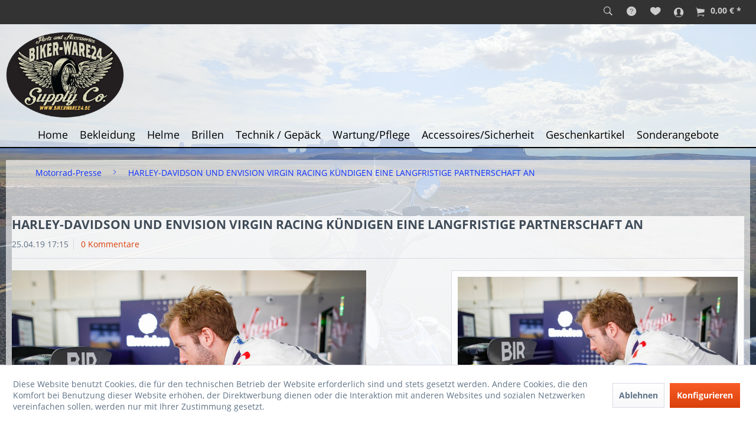

--- FILE ---
content_type: text/html; charset=UTF-8
request_url: https://www.bikerware24.de/Motorrad-Presse/HARLEY-DAVIDSON-UND-ENVISION-VIRGIN-RACING-KUENDIGEN-EINE-LANGFRISTIGE-PARTNERSCHAFT-AN
body_size: 19028
content:
<!DOCTYPE html> <html class="no-js" lang="de" itemscope="itemscope" itemtype="https://schema.org/WebPage"> <head> <meta charset="utf-8"> <meta name="author" content="" /> <meta name="robots" content="index,follow" /> <meta name="revisit-after" content="15 days" /> <meta name="keywords" content="HARLEY-DAVIDSON UND ENVISION VIRGIN RACING KÜNDIGEN EINE LANGFRISTIGE PARTNERSCHAFT AN " /> <meta name="description" content="HARLEY-DAVIDSON UND ENVISION VIRGIN RACING KÜNDIGEN EINE LANGFRISTIGE PARTNERSCHAFT AN" /> <meta property="og:type" content="article" /> <meta property="og:site_name" content="Biker-Ware24 Der Online-Shop für Biker! Motorradbekleidung und mehr" /> <meta property="og:title" content="HARLEY-DAVIDSON UND ENVISION VIRGIN RACING KÜNDIGEN EINE LANGFRISTIGE PARTNERSCHAFT AN " /> <meta property="og:description" content="HARLEY-DAVIDSON UND ENVISION VIRGIN RACING KÜNDIGEN EINE LANGFRISTIGE PARTNERSCHAFT AN&amp;nbsp; &amp;nbsp; &amp;nbsp; • Ab dem Paris E-Prix 2019…" /> <meta name="twitter:card" content="summary" /> <meta name="twitter:title" content="HARLEY-DAVIDSON UND ENVISION VIRGIN RACING KÜNDIGEN EINE LANGFRISTIGE PARTNERSCHAFT AN " /> <meta name="twitter:description" content="HARLEY-DAVIDSON UND ENVISION VIRGIN RACING KÜNDIGEN EINE LANGFRISTIGE PARTNERSCHAFT AN&amp;nbsp; &amp;nbsp; &amp;nbsp; • Ab dem Paris E-Prix 2019…" /> <meta property="og:image" content="https://www.bikerware24.de/media/image/1e/f7/1b/2019HD17_Partnerschaft_Envision_Virgin_Racing_1.jpg" /> <meta name="twitter:image" content="https://www.bikerware24.de/media/image/1e/f7/1b/2019HD17_Partnerschaft_Envision_Virgin_Racing_1.jpg" /> <meta itemprop="copyrightHolder" content="Biker-Ware24 Der Online-Shop für Biker! Motorradbekleidung und mehr" /> <meta itemprop="copyrightYear" content="2019" /> <meta itemprop="isFamilyFriendly" content="True" /> <meta itemprop="image" content="https://www.bikerware24.de/media/image/55/g0/e8/LOGO2019freiOval.png" /> <meta name="viewport" content="width=device-width, initial-scale=1.0"> <meta name="mobile-web-app-capable" content="yes"> <meta name="apple-mobile-web-app-title" content="Biker-Ware24 Der Online-Shop für Biker ! Alles rund ums Motorrad"> <meta name="apple-mobile-web-app-capable" content="yes"> <meta name="apple-mobile-web-app-status-bar-style" content="default"> <link rel="apple-touch-icon-precomposed" href="https://www.bikerware24.de/media/image/55/g0/e8/LOGO2019freiOval.png"> <link rel="shortcut icon" href="https://www.bikerware24.de/media/image/55/g0/e8/LOGO2019freiOval.png"> <meta name="msapplication-navbutton-color" content="#D9400B" /> <meta name="application-name" content="Biker-Ware24 Der Online-Shop für Biker! Motorradbekleidung und mehr" /> <meta name="msapplication-starturl" content="https://www.bikerware24.de/" /> <meta name="msapplication-window" content="width=1024;height=768" /> <meta name="msapplication-TileImage" content="https://www.bikerware24.de/media/image/55/g0/e8/LOGO2019freiOval.png"> <meta name="msapplication-TileColor" content="#D9400B"> <meta name="theme-color" content="#D9400B" /> <link rel="canonical" href="https://www.bikerware24.de/Motorrad-Presse/HARLEY-DAVIDSON-UND-ENVISION-VIRGIN-RACING-KUENDIGEN-EINE-LANGFRISTIGE-PARTNERSCHAFT-AN" /> <link rel="alternate" type="application/rss+xml" title=" RSS" href=""/> <link rel="alternate" type="application/atom+xml" title=" ATOM" href=""/> <title itemprop="name">HARLEY-DAVIDSON UND ENVISION VIRGIN RACING KÜNDIGEN EINE LANGFRISTIGE PARTNERSCHAFT AN | Biker-Ware24 Der Online-Shop für Biker! Motorradbekleidung und mehr</title> <link href="/web/cache/1708099438_829a771f316b9c3bdc0d33964ff2873f.css" media="all" rel="stylesheet" type="text/css" /> <style type="text/css"> body:after { background-image: url(https://www.bikerware24.de/media/image/f8/18/5f/20240811_165910.jpg); } </style> <script>
window.basketData = {
hasData: false,
data:[]
};
</script> <script>
var gaProperty = 'UA-39863396-1';
// Disable tracking if the opt-out cookie exists.
var disableStr = 'ga-disable-' + gaProperty;
if (document.cookie.indexOf(disableStr + '=true') > -1) {
window[disableStr] = true;
}
// Opt-out function
function gaOptout() {
document.cookie = disableStr + '=true; expires=Thu, 31 Dec 2199 23:59:59 UTC; path=/';
window[disableStr] = true;
}
</script> <div data-googleAnalytics="true" data-googleConversionID="70974035" data-googleConversionLabel="" data-googleConversionLanguage="de" data-googleTrackingID="UA-39863396-1" data-googleAnonymizeIp="" data-googleOptOutCookie="1" data-googleTrackingLibrary="ga" data-realAmount="" data-showCookieNote="1" data-cookieNoteMode="1" > </div> </head> <body class="is--ctl-blog is--act-detail" > <div class="page-wrap"> <noscript class="noscript-main"> <div class="alert is--warning"> <div class="alert--icon"> <i class="icon--element icon--warning"></i> </div> <div class="alert--content"> Um Biker-Ware24&#x20;Der&#x20;Online-Shop&#x20;f&#xFC;r&#x20;Biker&#x21;&#x20;Motorradbekleidung&#x20;und&#x20;mehr in vollem Umfang nutzen zu k&ouml;nnen, empfehlen wir Ihnen Javascript in Ihrem Browser zu aktiveren. </div> </div> </noscript> <header class="header-main"> <div class="top-bar"> <div class="container block-group"></div> </div> <div class="is--logo-up"> <div class="logo-main block-group" role="banner"> <div id="webglogo" class="grid_5"> <a href="https://www.bikerware24.de/" title="Shop Startseite"> <img style="width:200px;height:150px;margin-top:-4px;margin-right:10px;" src="https://www.bikerware24.de/media/image/55/g0/e8/LOGO2019freiOval.png"> </a> </div> </div> </div> <div class="is--shop--navigation"> <div class="container block-group"> <nav class="top-bar--navigation block" role="menubar">   <div class="navigation--entry entry--compare is--hidden" role="menuitem" aria-haspopup="true" data-drop-down-menu="true">   </div> </nav> <nav class="shop--navigation block-group"> <ul class="navigation--list block-group" role="menubar"> <li class="navigation--entry entry--menu-left" role="menuitem"> <a class="entry--link entry--trigger btn is--icon-left" href="#offcanvas--left" data-offcanvas="true" data-offCanvasSelector=".sidebar-main"> <i class="icon--menu"></i> Menü </a> </li> <li class="navigation--entry entry--search" role="menuitem" data-search="true" aria-haspopup="true"> <a class="btn entry--link entry--trigger" href="#show-hide--search" title="Suche anzeigen / schließen"> <i class="icon--search"></i> </a> <form action="/search" method="get" class="main-search--form"> <input type="search" name="sSearch" class="main-search--field" autocomplete="off" autocapitalize="off" placeholder="Suchbegriff..." maxlength="30" /> <button type="submit" class="main-search--button"> <i class="icon--search"></i> <span class="main-search--text">Suchen</span> </button> <div class="form--ajax-loader">&nbsp;</div> </form> <div class="main-search--results"></div> </li> <li class="navigation--entry entry--service has--drop-down" role="menuitem" aria-haspopup="true" data-drop-down-menu="true"> <strong class="btn"> <i class="icon--service"></i> </strong> </li>  <li class="navigation--entry entry--notepad" role="menuitem"> <a href="https://www.bikerware24.de/note" title="Merkzettel" class="btn"> <i class="icon--heart"></i> </a> </li> <li class="navigation--entry entry--account with-slt" role="menuitem" data-offcanvas="true" data-offCanvasSelector=".account--dropdown-navigation"> <a href="https://www.bikerware24.de/account" title="Mein Konto" class="btn is--icon-left entry--link account--link"> <i class="icon--account"></i> </a> <div class="account--dropdown-navigation"> <div class="navigation--smartphone"> <div class="entry--close-off-canvas"> <a href="#close-account-menu" class="account--close-off-canvas" title="Menü schließen"> Menü schließen <i class="icon--arrow-right"></i> </a> </div> </div> <div class="account--menu is--rounded is--personalized"> <span class="navigation--headline"> Mein Konto </span> <div class="account--menu-container"> <ul class="sidebar--navigation navigation--list is--level0 show--active-items"> <li class="navigation--entry"> <span class="navigation--signin"> <a href="https://www.bikerware24.de/account#hide-registration" class="blocked--link btn is--primary navigation--signin-btn" data-collapseTarget="#registration" data-action="close"> Anmelden </a> <span class="navigation--register"> oder <a href="https://www.bikerware24.de/account#show-registration" class="blocked--link" data-collapseTarget="#registration" data-action="open"> registrieren </a> </span> </span> </li> <li class="navigation--entry"> <a href="https://www.bikerware24.de/account" title="Übersicht" class="navigation--link"> Übersicht </a> </li> <li class="navigation--entry"> <a href="https://www.bikerware24.de/account/profile" title="Persönliche Daten" class="navigation--link" rel="nofollow"> Persönliche Daten </a> </li> <li class="navigation--entry"> <a href="https://www.bikerware24.de/address/index/sidebar/" title="Adressen" class="navigation--link" rel="nofollow"> Adressen </a> </li> <li class="navigation--entry"> <a href="https://www.bikerware24.de/account/payment" title="Zahlungsarten" class="navigation--link" rel="nofollow"> Zahlungsarten </a> </li> <li class="navigation--entry"> <a href="https://www.bikerware24.de/account/orders" title="Bestellungen" class="navigation--link" rel="nofollow"> Bestellungen </a> </li> <li class="navigation--entry"> <a href="https://www.bikerware24.de/account/downloads" title="Sofortdownloads" class="navigation--link" rel="nofollow"> Sofortdownloads </a> </li> <li class="navigation--entry"> <a href="https://www.bikerware24.de/note" title="Merkzettel" class="navigation--link" rel="nofollow"> Merkzettel </a> </li> </ul> </div> </div> </div> </li> <li class="navigation--entry entry--cart" role="menuitem"> <a class="btn is--icon-left cart--link" href="https://www.bikerware24.de/checkout/cart" title="Warenkorb"> <span class="badge is--primary is--minimal cart--quantity is--hidden">0</span> <i class="icon--basket"></i> <span class="cart--amount"> 0,00&nbsp;&euro; * </span> </a> <div class="ajax-loader">&nbsp;</div> </li>  </ul> </nav> </div> </div> <div class="container header--navigation"> <div class="is--logo-below"> <div class="logo-main block-group" role="banner"> <div id="webglogo" class="grid_5"> <a href="https://www.bikerware24.de/" title="Shop Startseite"> <img style="width:200px;height:150px;margin-top:-4px;margin-right:10px;" src="https://www.bikerware24.de/media/image/55/g0/e8/LOGO2019freiOval.png"> </a> </div> </div> </div> <div class="container--ajax-cart" data-collapse-cart="true" data-displayMode="offcanvas"></div> </div> </header> <nav class="navigation-main"> <div class="container" data-menu-scroller="true" data-listSelector=".navigation--list.container" data-viewPortSelector=".navigation--list-wrapper"> <div class="navigation--list-wrapper"> <ul class="navigation--list container" role="menubar" itemscope="itemscope" itemtype="http://schema.org/SiteNavigationElement"> <li class="navigation--entry is--home" role="menuitem"><a class="navigation--link is--first" href="https://www.bikerware24.de/" title="Home" itemprop="url"><span itemprop="name">Home</span></a></li><li class="navigation--entry" role="menuitem"><a class="navigation--link" href="https://www.bikerware24.de/Bekleidung" title="Bekleidung " itemprop="url"><span itemprop="name">Bekleidung </span></a></li><li class="navigation--entry" role="menuitem"><a class="navigation--link" href="https://www.bikerware24.de/Helme" title="Helme" itemprop="url"><span itemprop="name">Helme</span></a></li><li class="navigation--entry" role="menuitem"><a class="navigation--link" href="https://www.bikerware24.de/Brillen" title="Brillen" itemprop="url"><span itemprop="name">Brillen</span></a></li><li class="navigation--entry" role="menuitem"><a class="navigation--link" href="https://www.bikerware24.de/Technik/Gepaeck" title="Technik / Gepäck" itemprop="url"><span itemprop="name">Technik / Gepäck</span></a></li><li class="navigation--entry" role="menuitem"><a class="navigation--link" href="https://www.bikerware24.de/Wartung/Pflege" title="Wartung/Pflege" itemprop="url"><span itemprop="name">Wartung/Pflege</span></a></li><li class="navigation--entry" role="menuitem"><a class="navigation--link" href="https://www.bikerware24.de/Accessoires/Sicherheit" title="Accessoires/Sicherheit" itemprop="url"><span itemprop="name">Accessoires/Sicherheit</span></a></li><li class="navigation--entry" role="menuitem"><a class="navigation--link" href="https://www.bikerware24.de/Geschenkartikel" title="Geschenkartikel" itemprop="url"><span itemprop="name">Geschenkartikel</span></a></li><li class="navigation--entry" role="menuitem"><a class="navigation--link" href="https://www.bikerware24.de/Sonderangebote" title="Sonderangebote " itemprop="url"><span itemprop="name">Sonderangebote </span></a></li> </ul> </div> <div class="advanced-menu" data-advanced-menu="true" data-hoverDelay="250"> <div class="menu--container"> <div class="button-container"> <a href="https://www.bikerware24.de/Bekleidung" class="button--category" aria-label="Zur Kategorie Bekleidung " title="Zur Kategorie Bekleidung "> <i class="icon--arrow-right"></i> Zur Kategorie Bekleidung </a> <span class="button--close"> <i class="icon--cross"></i> </span> </div> <div class="content--wrapper has--content has--teaser"> <ul class="menu--list menu--level-0 columns--3" style="width: 75%;"> <li class="menu--list-item item--level-0" style="width: 100%"> <a href="https://www.bikerware24.de/cat/index/sCategory/8" class="menu--list-item-link" aria-label="Damen" title="Damen">Damen</a> <ul class="menu--list menu--level-1 columns--3"> <li class="menu--list-item item--level-1"> <a href="https://www.bikerware24.de/cat/index/sCategory/25" class="menu--list-item-link" aria-label="Textiljacken" title="Textiljacken">Textiljacken</a> </li> <li class="menu--list-item item--level-1"> <a href="https://www.bikerware24.de/cat/index/sCategory/27" class="menu--list-item-link" aria-label="Lederjacken" title="Lederjacken">Lederjacken</a> </li> <li class="menu--list-item item--level-1"> <a href="https://www.bikerware24.de/cat/index/sCategory/29" class="menu--list-item-link" aria-label="Textilhosen" title="Textilhosen">Textilhosen</a> </li> <li class="menu--list-item item--level-1"> <a href="https://www.bikerware24.de/cat/index/sCategory/31" class="menu--list-item-link" aria-label="Lederhosen" title="Lederhosen">Lederhosen</a> </li> <li class="menu--list-item item--level-1"> <a href="https://www.bikerware24.de/cat/index/sCategory/33" class="menu--list-item-link" aria-label="Schuhe/Stiefel" title="Schuhe/Stiefel">Schuhe/Stiefel</a> </li> <li class="menu--list-item item--level-1"> <a href="https://www.bikerware24.de/cat/index/sCategory/35" class="menu--list-item-link" aria-label="Freizeitbekleidung/ T-Shirts/Hoodies" title="Freizeitbekleidung/ T-Shirts/Hoodies">Freizeitbekleidung/ T-Shirts/Hoodies</a> </li> </ul> </li> <li class="menu--list-item item--level-0" style="width: 100%"> <a href="https://www.bikerware24.de/cat/index/sCategory/19" class="menu--list-item-link" aria-label="Herren" title="Herren">Herren</a> <ul class="menu--list menu--level-1 columns--3"> <li class="menu--list-item item--level-1"> <a href="https://www.bikerware24.de/Textiljacken" class="menu--list-item-link" aria-label="Textiljacken" title="Textiljacken">Textiljacken</a> </li> <li class="menu--list-item item--level-1"> <a href="https://www.bikerware24.de/Lederjacken" class="menu--list-item-link" aria-label="Lederjacken" title="Lederjacken">Lederjacken</a> </li> <li class="menu--list-item item--level-1"> <a href="https://www.bikerware24.de/Textilhosen" class="menu--list-item-link" aria-label="Textilhosen" title="Textilhosen">Textilhosen</a> </li> <li class="menu--list-item item--level-1"> <a href="https://www.bikerware24.de/Lederhosen" class="menu--list-item-link" aria-label="Lederhosen" title="Lederhosen">Lederhosen</a> </li> <li class="menu--list-item item--level-1"> <a href="https://www.bikerware24.de/Schuhe/Stiefel" class="menu--list-item-link" aria-label="Schuhe/Stiefel" title="Schuhe/Stiefel">Schuhe/Stiefel</a> </li> <li class="menu--list-item item--level-1"> <a href="https://www.bikerware24.de/Freizeitbekleidung/T-Shirts/Hoodies" class="menu--list-item-link" aria-label="Freizeitbekleidung/ T-Shirts/Hoodies" title="Freizeitbekleidung/ T-Shirts/Hoodies">Freizeitbekleidung/ T-Shirts/Hoodies</a> </li> </ul> </li> <li class="menu--list-item item--level-0" style="width: 100%"> <a href="https://www.bikerware24.de/Kinder" class="menu--list-item-link" aria-label="Kinder" title="Kinder">Kinder</a> </li> <li class="menu--list-item item--level-0" style="width: 100%"> <a href="https://www.bikerware24.de/Westen" class="menu--list-item-link" aria-label="Westen" title="Westen">Westen</a> </li> <li class="menu--list-item item--level-0" style="width: 100%"> <a href="https://www.bikerware24.de/Motorradhandschuhe" class="menu--list-item-link" aria-label="Motorradhandschuhe" title="Motorradhandschuhe">Motorradhandschuhe</a> </li> <li class="menu--list-item item--level-0" style="width: 100%"> <a href="https://www.bikerware24.de/Regenbekleidung" class="menu--list-item-link" aria-label="Regenbekleidung" title="Regenbekleidung">Regenbekleidung</a> </li> <li class="menu--list-item item--level-0" style="width: 100%"> <a href="https://www.bikerware24.de/Nierengurte" class="menu--list-item-link" aria-label="Nierengurte" title="Nierengurte">Nierengurte</a> </li> <li class="menu--list-item item--level-0" style="width: 100%"> <a href="https://www.bikerware24.de/Halstuecher/Halswaermer" class="menu--list-item-link" aria-label="Halstücher/Halswärmer" title="Halstücher/Halswärmer">Halstücher/Halswärmer</a> </li> <li class="menu--list-item item--level-0" style="width: 100%"> <a href="https://www.bikerware24.de/Caps/Muetzen" class="menu--list-item-link" aria-label="Caps/Mützen" title="Caps/Mützen">Caps/Mützen</a> </li> </ul> <div class="menu--delimiter" style="right: 25%;"></div> <div class="menu--teaser" style="width: 25%;"> <div class="teaser--headline">Bekleidung </div> </div> </div> </div> <div class="menu--container"> <div class="button-container"> <a href="https://www.bikerware24.de/Helme" class="button--category" aria-label="Zur Kategorie Helme" title="Zur Kategorie Helme"> <i class="icon--arrow-right"></i> Zur Kategorie Helme </a> <span class="button--close"> <i class="icon--cross"></i> </span> </div> <div class="content--wrapper has--content has--teaser"> <ul class="menu--list menu--level-0 columns--3" style="width: 75%;"> <li class="menu--list-item item--level-0" style="width: 100%"> <a href="https://www.bikerware24.de/Jethelme" class="menu--list-item-link" aria-label="Jethelme" title="Jethelme">Jethelme</a> <ul class="menu--list menu--level-1 columns--3"> <li class="menu--list-item item--level-1"> <a href="https://www.bikerware24.de/Bores-Gensler" class="menu--list-item-link" aria-label="Bores-Gensler" title="Bores-Gensler">Bores-Gensler</a> </li> <li class="menu--list-item item--level-1"> <a href="https://www.bikerware24.de/Origine" class="menu--list-item-link" aria-label="Origine" title="Origine">Origine</a> </li> <li class="menu--list-item item--level-1"> <a href="https://www.bikerware24.de/IXS" class="menu--list-item-link" aria-label="IXS" title="IXS">IXS</a> </li> <li class="menu--list-item item--level-1"> <a href="https://www.bikerware24.de/Bell" class="menu--list-item-link" aria-label="Bell" title="Bell">Bell</a> </li> <li class="menu--list-item item--level-1"> <a href="https://www.bikerware24.de/Premier" class="menu--list-item-link" aria-label="Premier " title="Premier ">Premier </a> </li> </ul> </li> <li class="menu--list-item item--level-0" style="width: 100%"> <a href="https://www.bikerware24.de/Integralhelme" class="menu--list-item-link" aria-label="Integralhelme" title="Integralhelme">Integralhelme</a> </li> <li class="menu--list-item item--level-0" style="width: 100%"> <a href="https://www.bikerware24.de/Klapphelme" class="menu--list-item-link" aria-label="Klapphelme" title="Klapphelme">Klapphelme</a> </li> <li class="menu--list-item item--level-0" style="width: 100%"> <a href="https://www.bikerware24.de/Cross-Helme" class="menu--list-item-link" aria-label="Cross-Helme" title="Cross-Helme">Cross-Helme</a> </li> <li class="menu--list-item item--level-0" style="width: 100%"> <a href="https://www.bikerware24.de/cat/index/sCategory/49" class="menu--list-item-link" aria-label="Zubehör" title="Zubehör">Zubehör</a> </li> </ul> <div class="menu--delimiter" style="right: 25%;"></div> <div class="menu--teaser" style="width: 25%;"> <a href="https://www.bikerware24.de/Helme" aria-label="Zur Kategorie Helme" title="Zur Kategorie Helme" class="teaser--image" style="background-image: url(https://www.bikerware24.de/media/image/9d/b7/76/10008331_591321004287405_1650814153_n.jpg);"></a> <div class="teaser--headline">Helme</div> </div> </div> </div> <div class="menu--container"> <div class="button-container"> <a href="https://www.bikerware24.de/Brillen" class="button--category" aria-label="Zur Kategorie Brillen" title="Zur Kategorie Brillen"> <i class="icon--arrow-right"></i> Zur Kategorie Brillen </a> <span class="button--close"> <i class="icon--cross"></i> </span> </div> <div class="content--wrapper has--content has--teaser"> <ul class="menu--list menu--level-0 columns--3" style="width: 75%;"> <li class="menu--list-item item--level-0" style="width: 100%"> <a href="https://www.bikerware24.de/Sonnenbrillen-Lifestyle" class="menu--list-item-link" aria-label="Sonnenbrillen - Lifestyle" title="Sonnenbrillen - Lifestyle">Sonnenbrillen - Lifestyle</a> </li> <li class="menu--list-item item--level-0" style="width: 100%"> <a href="https://www.bikerware24.de/Polarisierend" class="menu--list-item-link" aria-label="Polarisierend" title="Polarisierend">Polarisierend</a> </li> <li class="menu--list-item item--level-0" style="width: 100%"> <a href="https://www.bikerware24.de/Selbsttoenend" class="menu--list-item-link" aria-label="Selbsttönend" title="Selbsttönend">Selbsttönend</a> </li> <li class="menu--list-item item--level-0" style="width: 100%"> <a href="https://www.bikerware24.de/Funktionale-Brillen" class="menu--list-item-link" aria-label="Funktionale Brillen" title="Funktionale Brillen">Funktionale Brillen</a> </li> </ul> <div class="menu--delimiter" style="right: 25%;"></div> <div class="menu--teaser" style="width: 25%;"> <a href="https://www.bikerware24.de/Brillen" aria-label="Zur Kategorie Brillen" title="Zur Kategorie Brillen" class="teaser--image" style="background-image: url(https://www.bikerware24.de/media/image/b0/d5/5b/Brillen.png);"></a> <div class="teaser--headline">Brillen</div> </div> </div> </div> <div class="menu--container"> <div class="button-container"> <a href="https://www.bikerware24.de/Technik/Gepaeck" class="button--category" aria-label="Zur Kategorie Technik / Gepäck" title="Zur Kategorie Technik / Gepäck"> <i class="icon--arrow-right"></i> Zur Kategorie Technik / Gepäck </a> <span class="button--close"> <i class="icon--cross"></i> </span> </div> <div class="content--wrapper has--content has--teaser"> <ul class="menu--list menu--level-0 columns--3" style="width: 75%;"> <li class="menu--list-item item--level-0" style="width: 100%"> <a href="https://www.bikerware24.de/Beleuchtung" class="menu--list-item-link" aria-label="Beleuchtung" title="Beleuchtung">Beleuchtung</a> <ul class="menu--list menu--level-1 columns--3"> <li class="menu--list-item item--level-1"> <a href="https://www.bikerware24.de/Hauptscheinwerfer" class="menu--list-item-link" aria-label="Hauptscheinwerfer" title="Hauptscheinwerfer">Hauptscheinwerfer</a> </li> <li class="menu--list-item item--level-1"> <a href="https://www.bikerware24.de/Rueckleuchten" class="menu--list-item-link" aria-label="Rückleuchten" title="Rückleuchten">Rückleuchten</a> </li> <li class="menu--list-item item--level-1"> <a href="https://www.bikerware24.de/Blinker" class="menu--list-item-link" aria-label="Blinker" title="Blinker">Blinker</a> </li> <li class="menu--list-item item--level-1"> <a href="https://www.bikerware24.de/Zusatzscheinwerfer" class="menu--list-item-link" aria-label="Zusatzscheinwerfer" title="Zusatzscheinwerfer">Zusatzscheinwerfer</a> </li> <li class="menu--list-item item--level-1"> <a href="https://www.bikerware24.de/Kennzeichenbeleuchtung/halter" class="menu--list-item-link" aria-label="Kennzeichenbeleuchtung/-halter" title="Kennzeichenbeleuchtung/-halter">Kennzeichenbeleuchtung/-halter</a> </li> <li class="menu--list-item item--level-1"> <a href="https://www.bikerware24.de/cat/index/sCategory/70" class="menu--list-item-link" aria-label="Zubehör" title="Zubehör">Zubehör</a> </li> </ul> </li> <li class="menu--list-item item--level-0" style="width: 100%"> <a href="https://www.bikerware24.de/Digitalinstrumente" class="menu--list-item-link" aria-label="Digitalinstrumente" title="Digitalinstrumente">Digitalinstrumente</a> <ul class="menu--list menu--level-1 columns--3"> <li class="menu--list-item item--level-1"> <a href="https://www.bikerware24.de/Tachometer-Drehzahlmesser" class="menu--list-item-link" aria-label="Tachometer Drehzahlmesser" title="Tachometer Drehzahlmesser">Tachometer Drehzahlmesser</a> </li> <li class="menu--list-item item--level-1"> <a href="https://www.bikerware24.de/Zubehoer" class="menu--list-item-link" aria-label="Zubehör" title="Zubehör">Zubehör</a> </li> </ul> </li> <li class="menu--list-item item--level-0" style="width: 100%"> <a href="https://www.bikerware24.de/Lenker/Zubehoer" class="menu--list-item-link" aria-label="Lenker / Zubehör" title="Lenker / Zubehör">Lenker / Zubehör</a> </li> <li class="menu--list-item item--level-0" style="width: 100%"> <a href="https://www.bikerware24.de/Griffe/Zubehoer" class="menu--list-item-link" aria-label="Griffe / Zubehör" title="Griffe / Zubehör">Griffe / Zubehör</a> <ul class="menu--list menu--level-1 columns--3"> <li class="menu--list-item item--level-1"> <a href="https://www.bikerware24.de/7/8-Zoll-22mm" class="menu--list-item-link" aria-label="7/8 Zoll (22mm)" title="7/8 Zoll (22mm)">7/8 Zoll (22mm)</a> </li> <li class="menu--list-item item--level-1"> <a href="https://www.bikerware24.de/1-Zoll-25-4mm" class="menu--list-item-link" aria-label="1 Zoll (25,4mm)" title="1 Zoll (25,4mm)">1 Zoll (25,4mm)</a> </li> </ul> </li> <li class="menu--list-item item--level-0" style="width: 100%"> <a href="https://www.bikerware24.de/Spiegel" class="menu--list-item-link" aria-label="Spiegel" title="Spiegel">Spiegel</a> </li> <li class="menu--list-item item--level-0" style="width: 100%"> <a href="https://www.bikerware24.de/Auspuffanlagen" class="menu--list-item-link" aria-label="Auspuffanlagen" title="Auspuffanlagen">Auspuffanlagen</a> </li> <li class="menu--list-item item--level-0" style="width: 100%"> <a href="https://www.bikerware24.de/Gepaeck" class="menu--list-item-link" aria-label="Gepäck" title="Gepäck">Gepäck</a> </li> </ul> <div class="menu--delimiter" style="right: 25%;"></div> <div class="menu--teaser" style="width: 25%;"> <a href="https://www.bikerware24.de/Technik/Gepaeck" aria-label="Zur Kategorie Technik / Gepäck" title="Zur Kategorie Technik / Gepäck" class="teaser--image" style="background-image: url(https://www.bikerware24.de/media/image/71/69/df/223-043_1OunMnyAUfdDa4.jpg);"></a> <div class="teaser--headline">Technik / Gepäck</div> </div> </div> </div> <div class="menu--container"> <div class="button-container"> <a href="https://www.bikerware24.de/Wartung/Pflege" class="button--category" aria-label="Zur Kategorie Wartung/Pflege" title="Zur Kategorie Wartung/Pflege"> <i class="icon--arrow-right"></i> Zur Kategorie Wartung/Pflege </a> <span class="button--close"> <i class="icon--cross"></i> </span> </div> <div class="content--wrapper has--content has--teaser"> <ul class="menu--list menu--level-0 columns--3" style="width: 75%;"> <li class="menu--list-item item--level-0" style="width: 100%"> <a href="https://www.bikerware24.de/Batterieladegeraete/booster" class="menu--list-item-link" aria-label="Batterieladegeräte/-booster" title="Batterieladegeräte/-booster">Batterieladegeräte/-booster</a> </li> <li class="menu--list-item item--level-0" style="width: 100%"> <a href="https://www.bikerware24.de/Reiniger" class="menu--list-item-link" aria-label="Reiniger" title="Reiniger">Reiniger</a> </li> <li class="menu--list-item item--level-0" style="width: 100%"> <a href="https://www.bikerware24.de/OEle/Schmierstoffe" class="menu--list-item-link" aria-label="Öle / Schmierstoffe" title="Öle / Schmierstoffe">Öle / Schmierstoffe</a> <ul class="menu--list menu--level-1 columns--3"> <li class="menu--list-item item--level-1"> <a href="https://www.bikerware24.de/Motorenoele" class="menu--list-item-link" aria-label="Motorenöle" title="Motorenöle">Motorenöle</a> </li> <li class="menu--list-item item--level-1"> <a href="https://www.bikerware24.de/Getriebeoele" class="menu--list-item-link" aria-label="Getriebeöle" title="Getriebeöle">Getriebeöle</a> </li> </ul> </li> <li class="menu--list-item item--level-0" style="width: 100%"> <a href="https://www.bikerware24.de/Reparaturanleitungen" class="menu--list-item-link" aria-label="Reparaturanleitungen" title="Reparaturanleitungen">Reparaturanleitungen</a> <ul class="menu--list menu--level-1 columns--3"> <li class="menu--list-item item--level-1"> <a href="https://www.bikerware24.de/Harley-Davidson" class="menu--list-item-link" aria-label="Harley Davidson" title="Harley Davidson">Harley Davidson</a> </li> <li class="menu--list-item item--level-1"> <a href="https://www.bikerware24.de/BMW" class="menu--list-item-link" aria-label="BMW" title="BMW">BMW</a> </li> <li class="menu--list-item item--level-1"> <a href="https://www.bikerware24.de/Honda" class="menu--list-item-link" aria-label="Honda" title="Honda">Honda</a> </li> <li class="menu--list-item item--level-1"> <a href="https://www.bikerware24.de/Suzuki" class="menu--list-item-link" aria-label="Suzuki" title="Suzuki">Suzuki</a> </li> <li class="menu--list-item item--level-1"> <a href="https://www.bikerware24.de/Yamaha" class="menu--list-item-link" aria-label="Yamaha" title="Yamaha">Yamaha</a> </li> <li class="menu--list-item item--level-1"> <a href="https://www.bikerware24.de/Ducati" class="menu--list-item-link" aria-label="Ducati" title="Ducati">Ducati</a> </li> </ul> </li> </ul> <div class="menu--delimiter" style="right: 25%;"></div> <div class="menu--teaser" style="width: 25%;"> <a href="https://www.bikerware24.de/Wartung/Pflege" aria-label="Zur Kategorie Wartung/Pflege" title="Zur Kategorie Wartung/Pflege" class="teaser--image" style="background-image: url(https://www.bikerware24.de/media/image/ab/23/12/240056_1.jpg);"></a> <div class="teaser--headline">Wartung/Pflege</div> </div> </div> </div> <div class="menu--container"> <div class="button-container"> <a href="https://www.bikerware24.de/Accessoires/Sicherheit" class="button--category" aria-label="Zur Kategorie Accessoires/Sicherheit" title="Zur Kategorie Accessoires/Sicherheit"> <i class="icon--arrow-right"></i> Zur Kategorie Accessoires/Sicherheit </a> <span class="button--close"> <i class="icon--cross"></i> </span> </div> <div class="content--wrapper has--content has--teaser"> <ul class="menu--list menu--level-0 columns--3" style="width: 75%;"> <li class="menu--list-item item--level-0" style="width: 100%"> <a href="https://www.bikerware24.de/Motorradsicherheit" class="menu--list-item-link" aria-label="Motorradsicherheit" title="Motorradsicherheit">Motorradsicherheit</a> </li> <li class="menu--list-item item--level-0" style="width: 100%"> <a href="https://www.bikerware24.de/Abdeckplanen" class="menu--list-item-link" aria-label="Abdeckplanen" title="Abdeckplanen">Abdeckplanen</a> </li> <li class="menu--list-item item--level-0" style="width: 100%"> <a href="https://www.bikerware24.de/nuetzliche-Reisebegleiter" class="menu--list-item-link" aria-label="nützliche Reisebegleiter" title="nützliche Reisebegleiter">nützliche Reisebegleiter</a> </li> <li class="menu--list-item item--level-0" style="width: 100%"> <a href="https://www.bikerware24.de/Lenkeruhren" class="menu--list-item-link" aria-label="Lenkeruhren" title="Lenkeruhren">Lenkeruhren</a> </li> </ul> <div class="menu--delimiter" style="right: 25%;"></div> <div class="menu--teaser" style="width: 25%;"> <a href="https://www.bikerware24.de/Accessoires/Sicherheit" aria-label="Zur Kategorie Accessoires/Sicherheit" title="Zur Kategorie Accessoires/Sicherheit" class="teaser--image" style="background-image: url(https://www.bikerware24.de/media/image/b6/11/36/280095_1.jpg);"></a> <div class="teaser--headline">Accessoires/Sicherheit</div> </div> </div> </div> <div class="menu--container"> <div class="button-container"> <a href="https://www.bikerware24.de/Geschenkartikel" class="button--category" aria-label="Zur Kategorie Geschenkartikel" title="Zur Kategorie Geschenkartikel"> <i class="icon--arrow-right"></i> Zur Kategorie Geschenkartikel </a> <span class="button--close"> <i class="icon--cross"></i> </span> </div> <div class="content--wrapper has--content has--teaser"> <ul class="menu--list menu--level-0 columns--3" style="width: 75%;"> <li class="menu--list-item item--level-0" style="width: 100%"> <a href="https://www.bikerware24.de/nostalgische-Blechartikel" class="menu--list-item-link" aria-label="nostalgische Blechartikel" title="nostalgische Blechartikel">nostalgische Blechartikel</a> </li> <li class="menu--list-item item--level-0" style="width: 100%"> <a href="https://www.bikerware24.de/Tassen" class="menu--list-item-link" aria-label="Tassen" title="Tassen">Tassen</a> </li> <li class="menu--list-item item--level-0" style="width: 100%"> <a href="https://www.bikerware24.de/Buecher/DVD" class="menu--list-item-link" aria-label="Bücher / DVD" title="Bücher / DVD">Bücher / DVD</a> </li> <li class="menu--list-item item--level-0" style="width: 100%"> <a href="https://www.bikerware24.de/Geldboersen/Guertel/Patch" class="menu--list-item-link" aria-label="Geldbörsen/Gürtel/Patch" title="Geldbörsen/Gürtel/Patch">Geldbörsen/Gürtel/Patch</a> </li> </ul> <div class="menu--delimiter" style="right: 25%;"></div> <div class="menu--teaser" style="width: 25%;"> <a href="https://www.bikerware24.de/Geschenkartikel" aria-label="Zur Kategorie Geschenkartikel" title="Zur Kategorie Geschenkartikel" class="teaser--image" style="background-image: url(https://www.bikerware24.de/media/image/4e/fd/67/4602051e3bdaa70e40_720x600rMD6psrXf7kFp.png);"></a> <div class="teaser--headline">Geschenkartikel</div> </div> </div> </div> <div class="menu--container"> <div class="button-container"> <a href="https://www.bikerware24.de/Sonderangebote" class="button--category" aria-label="Zur Kategorie Sonderangebote " title="Zur Kategorie Sonderangebote "> <i class="icon--arrow-right"></i> Zur Kategorie Sonderangebote </a> <span class="button--close"> <i class="icon--cross"></i> </span> </div> <div class="content--wrapper has--content has--teaser"> <ul class="menu--list menu--level-0 columns--3" style="width: 75%;"> <li class="menu--list-item item--level-0" style="width: 100%"> <a href="https://www.bikerware24.de/Damen" class="menu--list-item-link" aria-label="Damen" title="Damen">Damen</a> </li> <li class="menu--list-item item--level-0" style="width: 100%"> <a href="https://www.bikerware24.de/Herren" class="menu--list-item-link" aria-label="Herren" title="Herren">Herren</a> </li> <li class="menu--list-item item--level-0" style="width: 100%"> <a href="https://www.bikerware24.de/Sonderangebote-Helme" class="menu--list-item-link" aria-label="Sonderangebote Helme" title="Sonderangebote Helme">Sonderangebote Helme</a> </li> </ul> <div class="menu--delimiter" style="right: 25%;"></div> <div class="menu--teaser" style="width: 25%;"> <a href="https://www.bikerware24.de/Sonderangebote" aria-label="Zur Kategorie Sonderangebote " title="Zur Kategorie Sonderangebote " class="teaser--image" style="background-image: url(https://www.bikerware24.de/media/image/62/b9/52/Sale.jpg);"></a> <div class="teaser--headline">Sonderangebote </div> </div> </div> </div> </div> </div> </nav> <section class="content-main container block-group"> <nav class="content--breadcrumb block"> <ul class="breadcrumb--list" role="menu" itemscope itemtype="https://schema.org/BreadcrumbList"> <li role="menuitem" class="breadcrumb--entry" itemprop="itemListElement" itemscope itemtype="https://schema.org/ListItem"> <a class="breadcrumb--link" href="https://www.bikerware24.de/Motorrad-Presse" title="Motorrad-Presse" itemprop="item"> <link itemprop="url" href="https://www.bikerware24.de/Motorrad-Presse" /> <span class="breadcrumb--title" itemprop="name">Motorrad-Presse</span> </a> <meta itemprop="position" content="0" /> </li> <li role="none" class="breadcrumb--separator"> <i class="icon--arrow-right"></i> </li> <li role="menuitem" class="breadcrumb--entry is--active" itemprop="itemListElement" itemscope itemtype="https://schema.org/ListItem"> <a class="breadcrumb--link" href="https://www.bikerware24.de/Motorrad-Presse/HARLEY-DAVIDSON-UND-ENVISION-VIRGIN-RACING-KUENDIGEN-EINE-LANGFRISTIGE-PARTNERSCHAFT-AN" title="HARLEY-DAVIDSON UND ENVISION VIRGIN RACING KÜNDIGEN EINE LANGFRISTIGE PARTNERSCHAFT AN " itemprop="item"> <link itemprop="url" href="https://www.bikerware24.de/Motorrad-Presse/HARLEY-DAVIDSON-UND-ENVISION-VIRGIN-RACING-KUENDIGEN-EINE-LANGFRISTIGE-PARTNERSCHAFT-AN" /> <span class="breadcrumb--title" itemprop="name">HARLEY-DAVIDSON UND ENVISION VIRGIN RACING KÜNDIGEN EINE LANGFRISTIGE PARTNERSCHAFT AN </span> </a> <meta itemprop="position" content="1" /> </li> </ul> </nav> <div class="content-main--inner"> <div id='cookie-consent' class='off-canvas is--left block-transition' data-cookie-consent-manager='true'> <div class='cookie-consent--header cookie-consent--close'> Cookie-Einstellungen <i class="icon--arrow-right"></i> </div> <div class='cookie-consent--description'> Diese Website benutzt Cookies, die für den technischen Betrieb der Website erforderlich sind und stets gesetzt werden. Andere Cookies, die den Komfort bei Benutzung dieser Website erhöhen, der Direktwerbung dienen oder die Interaktion mit anderen Websites und sozialen Netzwerken vereinfachen sollen, werden nur mit Ihrer Zustimmung gesetzt. </div> <div class='cookie-consent--configuration'> <div class='cookie-consent--configuration-header'> <div class='cookie-consent--configuration-header-text'>Konfiguration</div> </div> <div class='cookie-consent--configuration-main'> <div class='cookie-consent--group'> <input type="hidden" class="cookie-consent--group-name" value="technical" /> <label class="cookie-consent--group-state cookie-consent--state-input cookie-consent--required"> <input type="checkbox" name="technical-state" class="cookie-consent--group-state-input" disabled="disabled" checked="checked"/> <span class="cookie-consent--state-input-element"></span> </label> <div class='cookie-consent--group-title' data-collapse-panel='true' data-contentSiblingSelector=".cookie-consent--group-container"> <div class="cookie-consent--group-title-label cookie-consent--state-label"> Technisch erforderlich </div> <span class="cookie-consent--group-arrow is-icon--right"> <i class="icon--arrow-right"></i> </span> </div> <div class='cookie-consent--group-container'> <div class='cookie-consent--group-description'> Diese Cookies sind für die Grundfunktionen des Shops notwendig. </div> <div class='cookie-consent--cookies-container'> <div class='cookie-consent--cookie'> <input type="hidden" class="cookie-consent--cookie-name" value="cookieDeclined" /> <label class="cookie-consent--cookie-state cookie-consent--state-input cookie-consent--required"> <input type="checkbox" name="cookieDeclined-state" class="cookie-consent--cookie-state-input" disabled="disabled" checked="checked" /> <span class="cookie-consent--state-input-element"></span> </label> <div class='cookie--label cookie-consent--state-label'> "Alle Cookies ablehnen" Cookie </div> </div> <div class='cookie-consent--cookie'> <input type="hidden" class="cookie-consent--cookie-name" value="allowCookie" /> <label class="cookie-consent--cookie-state cookie-consent--state-input cookie-consent--required"> <input type="checkbox" name="allowCookie-state" class="cookie-consent--cookie-state-input" disabled="disabled" checked="checked" /> <span class="cookie-consent--state-input-element"></span> </label> <div class='cookie--label cookie-consent--state-label'> "Alle Cookies annehmen" Cookie </div> </div> <div class='cookie-consent--cookie'> <input type="hidden" class="cookie-consent--cookie-name" value="shop" /> <label class="cookie-consent--cookie-state cookie-consent--state-input cookie-consent--required"> <input type="checkbox" name="shop-state" class="cookie-consent--cookie-state-input" disabled="disabled" checked="checked" /> <span class="cookie-consent--state-input-element"></span> </label> <div class='cookie--label cookie-consent--state-label'> Ausgewählter Shop </div> </div> <div class='cookie-consent--cookie'> <input type="hidden" class="cookie-consent--cookie-name" value="csrf_token" /> <label class="cookie-consent--cookie-state cookie-consent--state-input cookie-consent--required"> <input type="checkbox" name="csrf_token-state" class="cookie-consent--cookie-state-input" disabled="disabled" checked="checked" /> <span class="cookie-consent--state-input-element"></span> </label> <div class='cookie--label cookie-consent--state-label'> CSRF-Token </div> </div> <div class='cookie-consent--cookie'> <input type="hidden" class="cookie-consent--cookie-name" value="cookiePreferences" /> <label class="cookie-consent--cookie-state cookie-consent--state-input cookie-consent--required"> <input type="checkbox" name="cookiePreferences-state" class="cookie-consent--cookie-state-input" disabled="disabled" checked="checked" /> <span class="cookie-consent--state-input-element"></span> </label> <div class='cookie--label cookie-consent--state-label'> Cookie-Einstellungen </div> </div> <div class='cookie-consent--cookie'> <input type="hidden" class="cookie-consent--cookie-name" value="x-cache-context-hash" /> <label class="cookie-consent--cookie-state cookie-consent--state-input cookie-consent--required"> <input type="checkbox" name="x-cache-context-hash-state" class="cookie-consent--cookie-state-input" disabled="disabled" checked="checked" /> <span class="cookie-consent--state-input-element"></span> </label> <div class='cookie--label cookie-consent--state-label'> Individuelle Preise </div> </div> <div class='cookie-consent--cookie'> <input type="hidden" class="cookie-consent--cookie-name" value="slt" /> <label class="cookie-consent--cookie-state cookie-consent--state-input cookie-consent--required"> <input type="checkbox" name="slt-state" class="cookie-consent--cookie-state-input" disabled="disabled" checked="checked" /> <span class="cookie-consent--state-input-element"></span> </label> <div class='cookie--label cookie-consent--state-label'> Kunden-Wiedererkennung </div> </div> <div class='cookie-consent--cookie'> <input type="hidden" class="cookie-consent--cookie-name" value="nocache" /> <label class="cookie-consent--cookie-state cookie-consent--state-input cookie-consent--required"> <input type="checkbox" name="nocache-state" class="cookie-consent--cookie-state-input" disabled="disabled" checked="checked" /> <span class="cookie-consent--state-input-element"></span> </label> <div class='cookie--label cookie-consent--state-label'> Kundenspezifisches Caching </div> </div> <div class='cookie-consent--cookie'> <input type="hidden" class="cookie-consent--cookie-name" value="paypal-cookies" /> <label class="cookie-consent--cookie-state cookie-consent--state-input cookie-consent--required"> <input type="checkbox" name="paypal-cookies-state" class="cookie-consent--cookie-state-input" disabled="disabled" checked="checked" /> <span class="cookie-consent--state-input-element"></span> </label> <div class='cookie--label cookie-consent--state-label'> PayPal-Zahlungen </div> </div> <div class='cookie-consent--cookie'> <input type="hidden" class="cookie-consent--cookie-name" value="session" /> <label class="cookie-consent--cookie-state cookie-consent--state-input cookie-consent--required"> <input type="checkbox" name="session-state" class="cookie-consent--cookie-state-input" disabled="disabled" checked="checked" /> <span class="cookie-consent--state-input-element"></span> </label> <div class='cookie--label cookie-consent--state-label'> Session </div> </div> <div class='cookie-consent--cookie'> <input type="hidden" class="cookie-consent--cookie-name" value="currency" /> <label class="cookie-consent--cookie-state cookie-consent--state-input cookie-consent--required"> <input type="checkbox" name="currency-state" class="cookie-consent--cookie-state-input" disabled="disabled" checked="checked" /> <span class="cookie-consent--state-input-element"></span> </label> <div class='cookie--label cookie-consent--state-label'> Währungswechsel </div> </div> </div> </div> </div> <div class='cookie-consent--group'> <input type="hidden" class="cookie-consent--group-name" value="comfort" /> <label class="cookie-consent--group-state cookie-consent--state-input"> <input type="checkbox" name="comfort-state" class="cookie-consent--group-state-input"/> <span class="cookie-consent--state-input-element"></span> </label> <div class='cookie-consent--group-title' data-collapse-panel='true' data-contentSiblingSelector=".cookie-consent--group-container"> <div class="cookie-consent--group-title-label cookie-consent--state-label"> Komfortfunktionen </div> <span class="cookie-consent--group-arrow is-icon--right"> <i class="icon--arrow-right"></i> </span> </div> <div class='cookie-consent--group-container'> <div class='cookie-consent--group-description'> Diese Cookies werden genutzt um das Einkaufserlebnis noch ansprechender zu gestalten, beispielsweise für die Wiedererkennung des Besuchers. </div> <div class='cookie-consent--cookies-container'> <div class='cookie-consent--cookie'> <input type="hidden" class="cookie-consent--cookie-name" value="sUniqueID" /> <label class="cookie-consent--cookie-state cookie-consent--state-input"> <input type="checkbox" name="sUniqueID-state" class="cookie-consent--cookie-state-input" /> <span class="cookie-consent--state-input-element"></span> </label> <div class='cookie--label cookie-consent--state-label'> Merkzettel </div> </div> </div> </div> </div> <div class='cookie-consent--group'> <input type="hidden" class="cookie-consent--group-name" value="statistics" /> <label class="cookie-consent--group-state cookie-consent--state-input"> <input type="checkbox" name="statistics-state" class="cookie-consent--group-state-input"/> <span class="cookie-consent--state-input-element"></span> </label> <div class='cookie-consent--group-title' data-collapse-panel='true' data-contentSiblingSelector=".cookie-consent--group-container"> <div class="cookie-consent--group-title-label cookie-consent--state-label"> Statistik & Tracking </div> <span class="cookie-consent--group-arrow is-icon--right"> <i class="icon--arrow-right"></i> </span> </div> <div class='cookie-consent--group-container'> <div class='cookie-consent--cookies-container'> <div class='cookie-consent--cookie'> <input type="hidden" class="cookie-consent--cookie-name" value="x-ua-device" /> <label class="cookie-consent--cookie-state cookie-consent--state-input"> <input type="checkbox" name="x-ua-device-state" class="cookie-consent--cookie-state-input" /> <span class="cookie-consent--state-input-element"></span> </label> <div class='cookie--label cookie-consent--state-label'> Endgeräteerkennung </div> </div> <div class='cookie-consent--cookie'> <input type="hidden" class="cookie-consent--cookie-name" value="__utm" /> <label class="cookie-consent--cookie-state cookie-consent--state-input"> <input type="checkbox" name="__utm-state" class="cookie-consent--cookie-state-input" /> <span class="cookie-consent--state-input-element"></span> </label> <div class='cookie--label cookie-consent--state-label'> Google Analytics </div> </div> <div class='cookie-consent--cookie'> <input type="hidden" class="cookie-consent--cookie-name" value="partner" /> <label class="cookie-consent--cookie-state cookie-consent--state-input"> <input type="checkbox" name="partner-state" class="cookie-consent--cookie-state-input" /> <span class="cookie-consent--state-input-element"></span> </label> <div class='cookie--label cookie-consent--state-label'> Partnerprogramm </div> </div> </div> </div> </div> </div> </div> <div class="cookie-consent--save"> <input class="cookie-consent--save-button btn is--primary" type="button" value="Einstellungen speichern" /> </div> </div> <aside class="sidebar-main off-canvas"> <div class="navigation--smartphone"> <ul class="navigation--list "> <li class="navigation--entry entry--close-off-canvas"> <a href="#close-categories-menu" title="Menü schließen" class="navigation--link"> Menü schließen <i class="icon--arrow-right"></i> </a> </li> </ul> <div class="mobile--switches">   </div> </div> <div class="sidebar--categories-wrapper" data-subcategory-nav="true" data-mainCategoryId="3" data-categoryId="0" data-fetchUrl=""> <div class="categories--headline navigation--headline"> Kategorien </div> <div class="sidebar--categories-navigation"> <ul class="sidebar--navigation categories--navigation navigation--list is--drop-down is--level0 is--rounded" role="menu"> <li class="navigation--entry has--sub-children" role="menuitem"> <a class="navigation--link link--go-forward" href="https://www.bikerware24.de/Bekleidung" data-categoryId="5" data-fetchUrl="/widgets/listing/getCategory/categoryId/5" title="Bekleidung " > Bekleidung <span class="is--icon-right"> <i class="icon--arrow-right"></i> </span> </a> </li> <li class="navigation--entry has--sub-children" role="menuitem"> <a class="navigation--link link--go-forward" href="https://www.bikerware24.de/Helme" data-categoryId="21" data-fetchUrl="/widgets/listing/getCategory/categoryId/21" title="Helme" > Helme <span class="is--icon-right"> <i class="icon--arrow-right"></i> </span> </a> </li> <li class="navigation--entry has--sub-children" role="menuitem"> <a class="navigation--link link--go-forward" href="https://www.bikerware24.de/Brillen" data-categoryId="6" data-fetchUrl="/widgets/listing/getCategory/categoryId/6" title="Brillen" > Brillen <span class="is--icon-right"> <i class="icon--arrow-right"></i> </span> </a> </li> <li class="navigation--entry has--sub-children" role="menuitem"> <a class="navigation--link link--go-forward" href="https://www.bikerware24.de/Technik/Gepaeck" data-categoryId="14" data-fetchUrl="/widgets/listing/getCategory/categoryId/14" title="Technik / Gepäck" > Technik / Gepäck <span class="is--icon-right"> <i class="icon--arrow-right"></i> </span> </a> </li> <li class="navigation--entry has--sub-children" role="menuitem"> <a class="navigation--link link--go-forward" href="https://www.bikerware24.de/Wartung/Pflege" data-categoryId="43" data-fetchUrl="/widgets/listing/getCategory/categoryId/43" title="Wartung/Pflege" > Wartung/Pflege <span class="is--icon-right"> <i class="icon--arrow-right"></i> </span> </a> </li> <li class="navigation--entry has--sub-children" role="menuitem"> <a class="navigation--link link--go-forward" href="https://www.bikerware24.de/Accessoires/Sicherheit" data-categoryId="62" data-fetchUrl="/widgets/listing/getCategory/categoryId/62" title="Accessoires/Sicherheit" > Accessoires/Sicherheit <span class="is--icon-right"> <i class="icon--arrow-right"></i> </span> </a> </li> <li class="navigation--entry has--sub-children" role="menuitem"> <a class="navigation--link link--go-forward" href="https://www.bikerware24.de/Geschenkartikel" data-categoryId="56" data-fetchUrl="/widgets/listing/getCategory/categoryId/56" title="Geschenkartikel" > Geschenkartikel <span class="is--icon-right"> <i class="icon--arrow-right"></i> </span> </a> </li> <li class="navigation--entry has--sub-children" role="menuitem"> <a class="navigation--link link--go-forward" href="https://www.bikerware24.de/Sonderangebote" data-categoryId="71" data-fetchUrl="/widgets/listing/getCategory/categoryId/71" title="Sonderangebote " > Sonderangebote <span class="is--icon-right"> <i class="icon--arrow-right"></i> </span> </a> </li> <li class="navigation--entry" role="menuitem"> <a class="navigation--link" href="https://www.bikerware24.de/Marktplatz" data-categoryId="60" data-fetchUrl="/widgets/listing/getCategory/categoryId/60" title="Marktplatz" > Marktplatz </a> </li> <li class="navigation--entry is--active" role="menuitem"> <a class="navigation--link is--active" href="https://www.bikerware24.de/Motorrad-Presse" data-categoryId="18" data-fetchUrl="/widgets/listing/getCategory/categoryId/18" title="Motorrad-Presse" > Motorrad-Presse </a> </li> <li class="navigation--entry" role="menuitem"> <a class="navigation--link" href="https://www.bikerware24.de/Bikertreffen/Veranstalltungen" data-categoryId="17" data-fetchUrl="/widgets/listing/getCategory/categoryId/17" title="Bikertreffen / Veranstalltungen" > Bikertreffen / Veranstalltungen </a> </li> <li class="navigation--entry" role="menuitem"> <a class="navigation--link" href="https://www.bikerware24.de/Reiseberichte" data-categoryId="16" data-fetchUrl="/widgets/listing/getCategory/categoryId/16" title="Reiseberichte" > Reiseberichte </a> </li> </ul> </div> <div class="shop-sites--container is--rounded"> <div class="shop-sites--headline navigation--headline"> Informationen </div> <ul class="shop-sites--navigation sidebar--navigation navigation--list is--drop-down is--level0" role="menu"> <li class="navigation--entry" role="menuitem"> <a class="navigation--link" href="javascript:openCookieConsentManager()" title="Cookie-Einstellungen" data-categoryId="48" data-fetchUrl="/widgets/listing/getCustomPage/pageId/48" > Cookie-Einstellungen </a> </li> <li class="navigation--entry" role="menuitem"> <a class="navigation--link" href="https://www.bikerware24.de/EU-Streitschlichtungsplattform" title="EU Streitschlichtungsplattform" data-categoryId="46" data-fetchUrl="/widgets/listing/getCustomPage/pageId/46" > EU Streitschlichtungsplattform </a> </li> <li class="navigation--entry" role="menuitem"> <a class="navigation--link" href="https://www.bikerware24.de/Kontaktformular" title="Kontakt" data-categoryId="1" data-fetchUrl="/widgets/listing/getCustomPage/pageId/1" target="_self"> Kontakt </a> </li> <li class="navigation--entry" role="menuitem"> <a class="navigation--link" href="https://www.bikerware24.de/Hilfe/Support" title="Hilfe / Support" data-categoryId="2" data-fetchUrl="/widgets/listing/getCustomPage/pageId/2" > Hilfe / Support </a> </li> <li class="navigation--entry" role="menuitem"> <a class="navigation--link" href="https://www.bikerware24.de/Widerrufsformular" title="Widerrufsformular" data-categoryId="45" data-fetchUrl="/widgets/listing/getCustomPage/pageId/45" > Widerrufsformular </a> </li> <li class="navigation--entry" role="menuitem"> <a class="navigation--link" href="https://www.bikerware24.de/Versand-und-Zahlungsbedingungen" title="Versand und Zahlungsbedingungen" data-categoryId="6" data-fetchUrl="/widgets/listing/getCustomPage/pageId/6" > Versand und Zahlungsbedingungen </a> </li> <li class="navigation--entry" role="menuitem"> <a class="navigation--link" href="https://www.bikerware24.de/Widerrufsrecht" title="Widerrufsrecht" data-categoryId="8" data-fetchUrl="/widgets/listing/getCustomPage/pageId/8" > Widerrufsrecht </a> </li> <li class="navigation--entry" role="menuitem"> <a class="navigation--link" href="https://www.bikerware24.de/Datenschutz" title="Datenschutz" data-categoryId="7" data-fetchUrl="/widgets/listing/getCustomPage/pageId/7" > Datenschutz </a> </li> <li class="navigation--entry" role="menuitem"> <a class="navigation--link" href="https://www.bikerware24.de/UEber-uns" title="Über uns" data-categoryId="9" data-fetchUrl="/widgets/listing/getCustomPage/pageId/9" > Über uns </a> </li> <li class="navigation--entry" role="menuitem"> <a class="navigation--link" href="https://www.bikerware24.de/rechtliche-Vorabinformationen" title="rechtliche Vorabinformationen" data-categoryId="43" data-fetchUrl="/widgets/listing/getCustomPage/pageId/43" target="_blank"> rechtliche Vorabinformationen </a> </li> </ul> </div> <div class="panel is--rounded paypal--sidebar"> <div class="panel--body is--wide paypal--sidebar-inner"> <a href="https://www.paypal.com/de/webapps/mpp/personal" target="_blank" title="PayPal - Schnell und sicher bezahlen" rel="nofollow noopener"> <img class="logo--image" src="/custom/plugins/SwagPaymentPayPalUnified/Resources/views/frontend/_public/src/img/sidebar-paypal-generic.png" alt="PayPal - Schnell und sicher bezahlen"/> </a> </div> </div> <div class="panel is--rounded paypal--sidebar"> <div class="panel--body is--wide paypal--sidebar-inner"> <div data-paypalUnifiedInstallmentsBanner="true" data-ratio="1x1" data-currency="EUR" data-buyerCountry="DE" > </div> </div> </div> </div> </aside> <div class="content--wrapper"> <div class="blog--detail panel block-group"> <div class="blog--detail-content blog--box block" itemscope itemtype="https://schema.org/BlogPosting"> <meta itemprop="image" content="https://www.bikerware24.de/media/image/e4/0c/bd/2019HD17_Partnerschaft_Envision_Virgin_Racing_1_600x600.jpg"> <meta itemprop="dateModified" content="2019-04-25T17:15:00+02:00"> <meta itemprop="description" content="HARLEY-DAVIDSON UND ENVISION VIRGIN RACING KÜNDIGEN EINE LANGFRISTIGE PARTNERSCHAFT AN "> <meta itemprop="mainEntityOfPage" content="https://www.bikerware24.de/Motorrad-Presse/HARLEY-DAVIDSON-UND-ENVISION-VIRGIN-RACING-KUENDIGEN-EINE-LANGFRISTIGE-PARTNERSCHAFT-AN"> <div itemprop="publisher" itemscope itemtype="https://schema.org/Organization"> <meta itemprop="name" content="Biker-Ware24 Der Online-Shop für Biker! Motorradbekleidung und mehr"> <div itemprop="logo" itemscope itemtype="https://schema.org/ImageObject"> <meta itemprop="url" content="https://www.bikerware24.de/media/image/55/g0/e8/LOGO2019freiOval.png"> </div> </div> <meta itemprop="wordCount" content="1325"> <div class="blog--detail-header"> <h1 class="blog--detail-headline" itemprop="name">HARLEY-DAVIDSON UND ENVISION VIRGIN RACING KÜNDIGEN EINE LANGFRISTIGE PARTNERSCHAFT AN </h1> <meta itemprop="headline" content="HARLEY-DAVIDSON UND ENVISION VIRGIN RACING KÜNDIGEN EINE LANGFRISTIGE PARTNERSCHAFT AN "> <div class="blog--box-metadata"> <span class="blog--metadata-date blog--metadata is--first" itemprop="datePublished" content="2019-04-25T17:15:00+02:00">25.04.19 17:15</span> <span class="blog--metadata-comments blog--metadata"> <a data-scroll="true" data-scrollTarget="#blog--comments-start" href="#blog--comments-start" title="Zu den Kommentaren des Artikels">0 Kommentare</a> </span> </div> </div> <div class="blog--detail-box-content block"> <div class="blog--detail-description block" itemprop="articleBody"> <div class="blog--detail-image-container block"> <div class="blog--detail-images block"> <a href="https://www.bikerware24.de/media/image/1e/f7/1b/2019HD17_Partnerschaft_Envision_Virgin_Racing_1.jpg" data-lightbox="true" title="2019HD17_Partnerschaft_Envision_Virgin_Racing_1" class="link--blog-image"> <img srcset="https://www.bikerware24.de/media/image/e4/0c/bd/2019HD17_Partnerschaft_Envision_Virgin_Racing_1_600x600.jpg, https://www.bikerware24.de/media/image/d9/11/0b/2019HD17_Partnerschaft_Envision_Virgin_Racing_1_600x600@2x.jpg 2x" src="https://www.bikerware24.de/media/image/e4/0c/bd/2019HD17_Partnerschaft_Envision_Virgin_Racing_1_600x600.jpg" class="blog--image panel has--border is--rounded" alt="2019HD17_Partnerschaft_Envision_Virgin_Racing_1" title="2019HD17_Partnerschaft_Envision_Virgin_Racing_1"/> </a> </div> <div class="blog--detail-thumbnails block"> <a href="https://www.bikerware24.de/media/image/67/86/aa/2019HD17_Partnerschaft_Envision_Virgin_Racing_2.jpg" data-lightbox="true" class="blog--thumbnail panel has--border is--rounded block" title="Vorschau: 2019HD17_Partnerschaft_Envision_Virgin_Racing_2"> <img srcset="https://www.bikerware24.de/media/image/1f/12/1b/2019HD17_Partnerschaft_Envision_Virgin_Racing_2_200x200.jpg, https://www.bikerware24.de/media/image/53/68/d8/2019HD17_Partnerschaft_Envision_Virgin_Racing_2_200x200@2x.jpg 2x" class="blog--thumbnail-image" alt="Vorschau: 2019HD17_Partnerschaft_Envision_Virgin_Racing_2" title="Vorschau: 2019HD17_Partnerschaft_Envision_Virgin_Racing_2" /> </a> </div> </div> <p style="text-align: center;"><span style="color: #000000;"><strong><em><img id="tinymce-editor-image-1539653f-ec9d-4baa-8222-42c3c84de886" class="tinymce-editor-image tinymce-editor-image-1539653f-ec9d-4baa-8222-42c3c84de886" src="https://www.bikerware24.de/media/image/1e/f7/1b/2019HD17_Partnerschaft_Envision_Virgin_Racing_1.jpg" alt="2019HD17_Partnerschaft_Envision_Virgin_Racing_1" data-src="media/image/2019HD17_Partnerschaft_Envision_Virgin_Racing_1.jpg"></em></strong></span></p> <p style="text-align: center;"><span style="color: #000000;"><strong><em>HARLEY-DAVIDSON UND ENVISION VIRGIN RACING KÜNDIGEN EINE LANGFRISTIGE PARTNERSCHAFT AN&nbsp;</em> &nbsp;</strong></span></p> <p style="text-align: center;"><span style="color: #000000;"><strong>&nbsp;</strong></span></p> <p style="text-align: left;"><span style="color: #000000;"><strong>• Ab dem Paris E-Prix 2019 wird Harley-Davidson eines der führenden Formel-E-Teams sponsern </strong></span></p> <p style="text-align: left;"><span style="color: #000000;"><strong>• Harley-Davidson wird in naher Zukunft ein komplettes Portfolio elektrisch angetriebener Zweiräder anbieten </strong></span></p> <p style="text-align: left;"><span style="color: #000000;"><strong>• Die LiveWire, die jetzt vorbestellt werden kann, ist das erste E-Motorrad der Marke&nbsp;&nbsp;</strong></span></p> <p><span style="color: #000000;">Harley-Davidson hat ein langfristiges Sponsoring des Formel-E-Teams Envision Virgin Racing vereinbart. Das Engagement unterstreicht die Begeisterung des amerikanischen Motorradherstellers für elektrisch angetriebene Fahrzeuge sowie seinen festen Willen, sich im rasch wachsenden E-Mobilitäts-Bereich zu einem führenden Hersteller zu entwickeln und dabei die Performance, die E-Mobilität bietet, einem wachsenden Publikum weltweit zu vermitteln.&nbsp;</span></p> <p><span style="color: #000000;">Envision Virgin Racing zählt zu den Gründungsequipen und zugleich zu den erfolgreichsten Teams in der Formel E, der weltweit ersten elektrischen Rennserie, die sich rund um den Globus permanent zunehmender Beliebtheit erfreut. Während seiner Zeit in den Championships hat der Rennstall mehr als 700 Punkte, beeindruckende acht Siege und 23 Podiumsplätze erzielt und wurde kürzlich als erstes Team gefeiert, das in allen fünf Saisons Siege erzielt hat. Am letzten Aprilwochenende 2019 startet Envision Virgin Racing, das derzeit auf Platz zwei der Teamwertung liegt, in Paris ins nächste Rennen.&nbsp;</span></p> <p><span style="color: #000000;">Im Herbst 2019 wird das erste Harley-Davidson Elektromotorrad, die LiveWire, am Markt erhältlich sein. Für das Unternehmen ist es die erste elektrisch angetriebene Maschine in einem für die nahe Zukunft geplanten, breit gefächerten E-Portfolio. Harley-Davidson möchte sich im Bereich der zweirädrigen E-Mobilität zu einem führenden Anbieter entwickeln und mit seinen elektrisch angetriebenen Zweirädern ein breites Kundenspektrum ansprechen – vom jüngsten Nachwuchs, der erste Zweiraderfahrungen sammelt, bis hin zum erfahrenen Motorradfan, der ein leistungsorientiertes Fahrerlebnis sucht.&nbsp;</span></p> <p><span style="color: #000000;">Marc McAllister, Vice President Product Planning and Portfolio von Harley-Davidson, erläutert: „Elektrofahrzeuge sind weltweit ‚das’ Topthema, wenn es um die Zukunft der Mobilität geht. Und diese Zukunft beginnt jetzt. Deshalb freuen wir uns sehr über die Partnerschaft mit Envision Virgin Racing, einem der führenden Vertreter der Formel E – des wohl kompetitivsten Umfelds des Motorsports mit elektrisch angetriebenen Fahrzeugen. Die Leidenschaft und Professionalität sowie das Engagement des Teams für Elektrofahrzeuge passen perfekt zu unseren eigenen Vorstellungen von E-Mobilität. Mit dem Beginn unserer gemeinsamen Arbeit wird eine unglaublich aufregende Zeit für uns heranbrechen.“&nbsp;</span></p> <p><span style="color: #000000;">Sylvain Filippi, Geschäftsführer von Envision Virgin Racing, fügt hinzu: „Wir sind hocherfreut, eine so charismatische Marke wie Harley-Davidson in den Reihen unserer Sponsoren begrüßen zu können. Harley-Davidson teilt mit uns die Leidenschaft für die Entwicklung innovativer Technologien und nachhaltiger Mobilität. Gemeinsam werden wir nun unsere diesbezüglichen Vorstellungen auf zwei und auf vier Rädern präsentieren. Nach Stanley Black &amp; Decker im vergangenen Jahr beim Pariser E-Prix, Audi Sport im Herbst und Genpact im Dezember ist HarleyDavidson der vierte große Partner, den unser Team in den vergangenen zwölf Monaten gewonnen hat.“&nbsp;</span></p> <p><span style="color: #000000;">Informationen über Envision Virgin Racing findet man unter www.envisionvirginracing.com und Informationen zu Harley-Davidson unter www.Harley-Davidson.com.&nbsp;</span></p> <p><span style="color: #000000;">Der Revelation Antriebsstrang der Harley-Davidson LiveWire bietet ein hohes Drehmoment von der ersten Radumdrehung an und die einfache Bedienung ermöglicht dem Fahrer den uneingeschränkten Genuss dynamischer Bewegung und beeindruckender Beschleunigung – die Essenz des Motorradfahrens. Die LiveWire beschleunigt in 3 Sekunden von 0 auf 60 mph (96,6 km/h) und wartet mit einem Durchzug von 60 mph (96,6 km/h) auf 80 mph (128,8 km/h) in 1,9 Sekunden auf. Ihr Hochleistungsakku sorgt für eine Reichweite von 140 Meilen (225 km) in der Stadt oder 88 Meilen (142 km) im kombinierten Stop-and-go-Highway-Zyklus (gemessen im Rahmen des MIC-City- und des MIC-Combined-Tests bei 70 mph).&nbsp;</span></p> <p><span style="color: #000000;">Die LiveWire kann auf unserem Kontinent schon jetzt vorbestellt werden. Da das für Europa bestimmte Kontingent zunächst limitiert sein wird, empfiehlt Harley-Davidson allen Interessenten, sich schnellstmöglich an einen autorisierten LiveWire Händler in ihrer Nähe zu wenden, um sich eine der Maschinen zu sichern. Zum Verkauf der LiveWire autorisierte Händler sind unter HarleyDavidson.com gelistet.</span></p> <p><span style="color: #000000;"><strong>Über Envision Virgin Racing</strong>&nbsp;</span></p> <p><span style="color: #000000;">Das Envision Virgin Racing Formel-E-Team zählt zu den Gründungsequipen und zu den derzeit führenden Teams der ABB FIA-Formel-E-Meisterschaft, der Rennserie für Formelwagen mit Elektromotor.&nbsp;&nbsp;</span></p> <p><span style="color: #000000;">Schon in der Debütsaison 2014/15 ging das Team beim ersten Rennen der Meisterschaft in Peking an den Start. Seiher hat es an allen 52 Rennen teilgenommen und über 700 Punkte inklusive acht Rennsiegen und 23 Podestplätzen eingefahren. Damit zählt es zu den punktstärksten Rennställen überhaupt und zu einem von nur zwei Teams, die in jeder Saison der Formel E Siege erzielt haben.&nbsp;&nbsp;</span></p> <p><span style="color: #000000;">Das Team des Virgin Gründers Sir Richard Branson und der Virgin Group gehört inzwischen mehrheitlich zur Envision Group und hat seinen kommerziellen Sitz in London, während der operative Teil in neuen, hochmodernen Gebäuden im Silverstone Park untergebracht ist.&nbsp;&nbsp;</span></p> <p><span style="color: #000000;">Die Vision von Envision besteht darin, die Herausforderungen bezüglich einer nachhaltigen Zukunft der Menschheit zu bewältigen. Das Rennteam bietet dieser Botschaft eine globale Plattform sowie die dazu passende Technologie.&nbsp;&nbsp;</span></p> <p><span style="color: #000000;">Als Managing Director fungiert Sylvain Filippi, der vom ersten Tag an Teil der Equipe war. In der fünften Saison sitzen der britische Rennfahrer Sam Bird und der Niederländer Robin Frijns im Cockpit der Rennboliden.&nbsp;</span></p> <p><span style="color: #000000;">Nachdem er vier erfolgreiche Saisons absolviert hat, ist der Rennstall nun in die fünfte Saison der Formel E gestartet – mit einem brandneuen Auto und auf brandneuen Rennstrecken.&nbsp;</span></p> <p><span style="color: #000000;">Weitere Informationen findet man unter www.envisionvirginracing.com.&nbsp;</span></p> <p><span style="color: #000000;"><strong>Über die Envision Group</strong>&nbsp;&nbsp;</span></p> <p><span style="color: #000000;">Die Mission von Envision besteht darin, die Herausforderungen im Hinblick auf eine nachhaltige Zukunft der Menschheit zu bewältigen. Die Envision Group ist ein weltweit führendes Unternehmen für digitale Energie und intelligente Windkraftanlagen. Sie hat das EnergieanlagenBetriebssystem EnOS entwickelt, eine intelligente, skalierbare Open-Source-Plattform, die das Internet der Dinge für Energie – ein „Energie-Internet“ – ermöglicht. Unter dem Dach der Envision Group befinden sich Envision Energy, Envision Digital, Envision Ventures und andere Technologieunternehmen mit den Produktlinien EnOS, smarte Windturbinen, Windparks, Apollo Photovoltaic sowie intelligente Gebäude und Energiespeicher.&nbsp; &nbsp;&nbsp;</span></p> <p><span style="color: #000000;">Envision Energy bündelt die Innovationskraft von erneuerbaren Energien und intelligenten Energietechnologien. Durch kreative Technologie und ein Design mit Schwerpunkt auf intelligenter Windkraft will das Unternehmen Envision Energy Technik dazu nutzen, eine für alle Menschen ausreichende Versorgung mit sauberer, sicherer und erschwinglicher Energie sicherzustellen.&nbsp;</span></p> <p><span style="color: #000000;">Envision Digital hat das Energieanlagen-Betriebssystem EnOS entwickelt, auf dessen Grundlage das Unternehmen weltweit bereits mehr als 100 GW Erzeugungskapazität im Bereich erneuerbare Energien managt. Dank Echtzeit-Computing und Datenanalyse kann EnOS intelligent steuern, wie, wo und wann Geräte Energie produzieren, speichern und nutzen. Durch die Nutzung sämtlicher Energieinfrastrukturen verbindet es unter anderem die Erzeugung von erneuerbarer Energie, die Energiespeicherung, Elektrofahrzeuge und Smart Grids miteinander. EnOS ist die Lösung für eine zukünftige, vernetzte Energiewelt und soll es Haushalten, Nachbarschaften und Städten ermöglichen, zu eigenständigen, nachhaltigen Energieerzeugern zu werden.&nbsp;</span></p> <p><span style="color: #000000;">Mit Envision Ventures will Envision ein intelligentes Energieökosystem aufbauen, indem es Investitionen in den Vereinigten Staaten, Europa und China tätigt. Envision Ventures konzentriert sich auf EnOS und unterstützt Unternehmen, die sich mit Big Data, Ladeinfrastruktur, Energiespeicherung, IoT-Sicherheit und dem Management erneuerbarer Energien befassen. Das Unternehmen hat bereits in Pioniere der technologischen Innovation im Energiesektor wie Sonnen, ChargePoint, Protectwise und AutoGrid investiert.&nbsp;</span></p> <p><span style="color: #000000;">Dank seiner globalen Produkt- und Servicekapazitäten ist es Envision gelungen, sein Geschäft auf die Vereinigten Staaten, Europa, Südamerika, Australien, Südostasien, China sowie andere Länder und Regionen auszuweiten. Das Unternehmen arbeitet weltweit mit bedeutenden Partnern und Kunden zusammen und strebt danach, durch Energie eine bessere Welt zu schaffen.&nbsp;</span></p> <p><span style="color: #000000;">Envision ist stolz auf seine Stärken im Bereich Research and Development und verfügt über Forschungs- und Innovationszentren in den Vereinigten Staaten, Deutschland, Dänemark, Singapur und anderen Ländern.&nbsp;</span></p> <p><span style="color: #000000;">Weitere Informationen findet man unter www.envision-group.com.&nbsp;</span></p> <p><span style="color: #000000;"><strong>Über die ABB FIA-Formel-E-Meisterschaft&nbsp;&nbsp;</strong></span></p> <p><span style="color: #000000;">Die ABB FIA-Formel-E-Meisterschaft ist die weltweit erste Rennserie für einsitzige Formelwagen mit Elektromotor, die rund um den Globus auf Stadtkursen ausgetragen wird. Sie stellt eine Vision für die Zukunft der Automobilindustrie dar und dient als Plattform, um die neuesten Innovationen im Bereich der Elektrofahrzeugtechnik und alternativer Energielösungen zu präsentieren.&nbsp;&nbsp;</span></p> <p><span style="color: #000000;">In den kommenden Saisons werden die Reglements modifiziert, damit sich die Hersteller auf die Entwicklung von Motor- und Batteriekomponenten fokussieren können, was sich wiederum auf moderne elektrisch angetriebene Fahrzeuge für den öffentlichen Verkehr auswirken wird.&nbsp;</span></p> <p><span style="color: #000000;">Weitere Informationen findet man unter www.fiaformulae.com.&nbsp; &nbsp;</span></p> <p><strong><span style="color: #000000;">Fotos:&nbsp;Envision Virgin Racing</span></strong></p> <p><span style="font-size: 12pt; font-family: Arial; color: #000000;"><strong>Harley-Davidson Presse Service</strong></span></p> <p>&nbsp;</p> <p>&nbsp;</p> <p>&nbsp;</p> </div> <div class="blog--detail-tags block"> <meta itemprop="keywords" content="Harley-Davidson"> <span class="is--bold">Tags:</span> <a href="https://www.bikerware24.de/Motorrad-Presse?sFilterTags=Harley-Davidson" title="Harley-Davidson">Harley-Davidson</a> </div> <div class="blog--bookmarks block"> <div class="blog--bookmarks-icons"> <a href="https://twitter.com/intent/tweet?text=HARLEY-DAVIDSON%20UND%20ENVISION%20VIRGIN%20RACING%20K%C3%9CNDIGEN%20EINE%20LANGFRISTIGE%20PARTNERSCHAFT%20AN%20+-+https://www.bikerware24.de/Motorrad-Presse/HARLEY-DAVIDSON-UND-ENVISION-VIRGIN-RACING-KUENDIGEN-EINE-LANGFRISTIGE-PARTNERSCHAFT-AN" title="Twittere diesen Artikel" class="blog--bookmark icon--twitter2" rel="nofollow" target="_blank"> </a> <a href="https://www.facebook.com/share.php?v=4&amp;src=bm&amp;u=https://www.bikerware24.de/Motorrad-Presse/HARLEY-DAVIDSON-UND-ENVISION-VIRGIN-RACING-KUENDIGEN-EINE-LANGFRISTIGE-PARTNERSCHAFT-AN&amp;t=HARLEY-DAVIDSON%20UND%20ENVISION%20VIRGIN%20RACING%20K%C3%9CNDIGEN%20EINE%20LANGFRISTIGE%20PARTNERSCHAFT%20AN%20" title="Empfehle diesen Artikel bei Facebook" class="blog--bookmark icon--facebook2" rel="nofollow" target="_blank"> </a> </div> </div> </div> </div> <div id="blog--comments-start" class="blog--comments-wrapper block"> <div class="blog--comments panel has--border is--rounded">  <div class="blog--comments-form"> <div class="comments--actions"> <a class="btn is--primary is--icon-right btn--create-entry" title="Kommentar schreiben" rel="nofollow" data-collapse-panel="true" data-collapseTarget=".comment--collapse-target"> Kommentar schreiben <i class="icon--arrow-right"></i> </a> </div> <div class="blog--comments-form-errors"> </div> <form method="post" class="comment--collapse-target" action="https://www.bikerware24.de/blog/rating/blogArticle/47#blog--comments-start"> <div class="form--comment-add"> <div class="blog--comments-name"> <input name="name" type="text" placeholder="Ihr Name*" required="required" aria-required="true" value="" class="input--field" /> </div> <div class="blog--comments-email"> <input name="eMail" type="email" placeholder="Ihre E-Mail-Adresse" value="" class="input--field" /> </div> <div class="blog--comments-summary"> <input name="headline" type="text" placeholder="Zusammenfassung*" required="required" aria-required="true" value="" class="input--field" /> </div> <div class="blog--comments-voting select-field"> <select required="required" aria-required="true" name="points" class="text"> <option value="">Bewertung*</option> <option value="10">10 sehr gut</option> <option value="9">9</option> <option value="8">8</option> <option value="7">7</option> <option value="6">6</option> <option value="5">5</option> <option value="4">4</option> <option value="3">3</option> <option value="2">2</option> <option value="1">1 sehr schlecht</option> </select> </div> <div class="blog--comments-opinion"> <textarea name="comment" type="text" placeholder="Ihre Meinung:" class="input--field" rows="5" cols="5">
                            
                        </textarea> </div> <div class="panel--body is--wide"> <div class="captcha--placeholder" data-captcha="true" data-src="/widgets/Captcha/getCaptchaByName/captchaName/default" data-errorMessage="Bitte füllen Sie das Captcha-Feld korrekt aus." data-hasError="true"> </div> <input type="hidden" name="captchaName" value="default" /> </div> <p class="required--notice">Die mit einem * markierten Felder sind Pflichtfelder.</p> <p class="privacy-information"> <input name="privacy-checkbox" type="checkbox" id="privacy-checkbox" required="required" aria-label="Ich habe die Datenschutzbestimmungen zur Kenntnis genommen." aria-required="true" value="1" class="is--required" /> <label for="privacy-checkbox"> Ich habe die <a title="Datenschutzbestimmungen" href="https://www.bikerware24.de/Datenschutz" target="_blank">Datenschutzbestimmungen</a> zur Kenntnis genommen. </label> </p> <input class="btn is--primary" type="submit" name="Submit" value="Speichern" /> </div> </form> </div>  </div> </div> <div class="blog--crossselling block"> <div class="blog--crossselling-headline panel--title is--underline">Passende Artikel</div> <div class="blog--crossselling panel--body is--wide block"> <div class="product-slider crossselling--content panel--body is--rounded" data-product-slider="true"> <div class="product-slider--container"> <div class="product-slider--item"> <div class="product--box box--slider" data-page-index="" data-ordernumber="BW10396" data-category-id="18"> <div class="box--content is--rounded"> <div class="product--badges"> </div> <div class="product--info"> <a href="https://www.bikerware24.de/Batterieladegeraet-CTEK-MXS5.0-12V-5-0A-Ladestrom-5-0A/Batteriekapazitaet-1-2-110AH" title="Batterieladegerät CTEK MXS5.0, 12V-5,0A Ladestrom: 5,0A / Batteriekapazität 1,2-110AH" class="product--image" > <span class="image--element"> <span class="image--media"> <img srcset="https://www.bikerware24.de/media/image/bf/3c/a2/289070_1_200x200.jpg, https://www.bikerware24.de/media/image/8d/19/fa/289070_1_200x200@2x.jpg 2x" alt="Batterieladegerät CTEK MXS5.0, 12V-5,0A Ladestrom: 5,0A / Batteriekapazität 1,2-110AH" data-extension="jpg" title="Batterieladegerät CTEK MXS5.0, 12V-5,0A Ladestrom: 5,0A / Batteriekapazität 1,2-110AH" /> </span> </span> </a> <a href="https://www.bikerware24.de/Batterieladegeraet-CTEK-MXS5.0-12V-5-0A-Ladestrom-5-0A/Batteriekapazitaet-1-2-110AH" class="product--title" title="Batterieladegerät CTEK MXS5.0, 12V-5,0A Ladestrom: 5,0A / Batteriekapazität 1,2-110AH"> Batterieladegerät CTEK MXS5.0, 12V-5,0A... </a> <div class="product--price-info"> <div class="price--unit" title="Inhalt"> </div> <div class="product--price"> <span class="price--default is--nowrap"> 98,09&nbsp;&euro; * </span> </div> </div> </div> </div> </div> </div> </div> </div> </div> </div> </div> </div> </div> </section> <div class="footer-social-media"> <div class="footer--icons"> <a class="social--icon icon--facebook" href="http://www.facebook.com/BikerWare24"></a> <a class="social--icon icon--instagram" href="http://www.instagram.com/bikerware24/?hl=de"></a> </div> </div> <footer class="footer-main"> <div class="container"> <div class="footer--columns block-group"> <div class="footer--column column--hotline is--first block"> <div class="column--headline">Service Hotline</div> <div class="column--content"> <p class="column--desc">Telefonische Unterst&uuml;tzung und Beratung unter:<br /><br /><a href="tel:+4915772167398" class="footer--phone-link">0157-72167398</a><br/>Mo-Fr, 09:00 - 17:00 Uhr</p> </div> </div> <div class="footer--column column--menu block"> <div class="column--headline">Shop Service</div> <nav class="column--navigation column--content"> <ul class="navigation--list" role="menu"> <li class="navigation--entry" role="menuitem"> <a class="navigation--link" href="https://www.bikerware24.de/Defektes-Produkt" title="Defektes Produkt" target="_self"> Defektes Produkt </a> </li> <li class="navigation--entry" role="menuitem"> <a class="navigation--link" href="https://www.bikerware24.de/Kontaktformular" title="Kontakt" target="_self"> Kontakt </a> </li> <li class="navigation--entry" role="menuitem"> <a class="navigation--link" href="https://www.bikerware24.de/Hilfe/Support" title="Hilfe / Support"> Hilfe / Support </a> </li> <li class="navigation--entry" role="menuitem"> <a class="navigation--link" href="https://www.bikerware24.de/Widerrufsformular" title="Widerrufsformular"> Widerrufsformular </a> </li> <li class="navigation--entry" role="menuitem"> <a class="navigation--link" href="https://www.bikerware24.de/newsletter" title="Newsletter"> Newsletter </a> </li> <li class="navigation--entry" role="menuitem"> <a class="navigation--link" href="https://www.bikerware24.de/UEber-uns" title="Über uns"> Über uns </a> </li> </ul> </nav> </div> <div class="footer--column column--menu block"> <div class="column--headline">rechtliche Informationen</div> <nav class="column--navigation column--content"> <ul class="navigation--list" role="menu"> <li class="navigation--entry" role="menuitem"> <a class="navigation--link" href="javascript:openCookieConsentManager()" title="Cookie-Einstellungen"> Cookie-Einstellungen </a> </li> <li class="navigation--entry" role="menuitem"> <a class="navigation--link" href="https://www.bikerware24.de/EU-Streitschlichtungsplattform" title="EU Streitschlichtungsplattform"> EU Streitschlichtungsplattform </a> </li> <li class="navigation--entry" role="menuitem"> <a class="navigation--link" href="https://www.bikerware24.de/Impressum" title="Impressum"> Impressum </a> </li> <li class="navigation--entry" role="menuitem"> <a class="navigation--link" href="https://www.bikerware24.de/rechtliche-Unterstuetzung" title="rechtliche Unterstützung"> rechtliche Unterstützung </a> </li> <li class="navigation--entry" role="menuitem"> <a class="navigation--link" href="https://www.bikerware24.de/AGB" title="AGB"> AGB </a> </li> <li class="navigation--entry" role="menuitem"> <a class="navigation--link" href="https://www.bikerware24.de/Versand-und-Zahlungsbedingungen" title="Versand und Zahlungsbedingungen"> Versand und Zahlungsbedingungen </a> </li> <li class="navigation--entry" role="menuitem"> <a class="navigation--link" href="https://www.bikerware24.de/Widerrufsrecht" title="Widerrufsrecht"> Widerrufsrecht </a> </li> <li class="navigation--entry" role="menuitem"> <a class="navigation--link" href="https://www.bikerware24.de/Datenschutz" title="Datenschutz"> Datenschutz </a> </li> <li class="navigation--entry" role="menuitem"> <a class="navigation--link" href="https://www.bikerware24.de/rechtliche-Vorabinformationen" title="rechtliche Vorabinformationen" target="_blank"> rechtliche Vorabinformationen </a> </li> </ul> </nav> </div> <div class="footer--column column--newsletter is--last block"> <div class="column--headline">Newsletter</div> <div class="column--content" data-newsletter="true"> <p class="column--desc"> Abonnieren Sie den kostenlosen Newsletter und verpassen Sie keine Neuigkeit oder Aktion mehr von Biker-Ware24 Der Online-Shop für Biker! Motorradbekleidung und mehr. </p> <form class="newsletter--form" action="https://www.bikerware24.de/newsletter" method="post"> <input type="hidden" value="1" name="subscribeToNewsletter" /> <div class="content"> <input type="email" aria-label="Ihre E-Mail Adresse" name="newsletter" class="newsletter--field" placeholder="Ihre E-Mail Adresse" /> <button type="submit" aria-label="Newsletter abonnieren" class="newsletter--button btn"> <i class="icon--mail"></i> <span class="button--text">Newsletter abonnieren</span> </button> </div> <p class="privacy-information"> <input name="privacy-checkbox" type="checkbox" id="privacy-checkbox" required="required" aria-label="Ich habe die Datenschutzbestimmungen zur Kenntnis genommen." aria-required="true" value="1" class="is--required" /> <label for="privacy-checkbox"> Ich habe die <a title="Datenschutzbestimmungen" href="https://www.bikerware24.de/Datenschutz" target="_blank">Datenschutzbestimmungen</a> zur Kenntnis genommen. </label> </p> </form> </div> </div> </div> <style type="text/css"> @media only screen and (max-width: 480px) {.wpi-footer {display: block;}} @media only screen and (min-width: 481px) {.wpi-footer {display: block;}} </style> <div align="center" class="wpi-footer"> <div class="modal_open" data-modalbox="true" data-targetselector="a" data-mode="ajax" > <a href="https://www.bikerware24.de/Versand-und-Zahlungsbedingungen"> <ul> <li title="PayPal" class="payment-footer wpipp" style="background-image: url(/custom/plugins/WolfPaymentIcons/Resources/views/frontend/plugins/WolfPaymentIcons/images/de_DE/paymenticonbar.png);"></li><li title="PayPal express" class="payment-footer wpippe" style="background-image: url(/custom/plugins/WolfPaymentIcons/Resources/views/frontend/plugins/WolfPaymentIcons/images/de_DE/paymenticonbar.png);"></li><li title="PayPal plus" class="payment-footer wpipaypalplus" style="background-image: url(/custom/plugins/WolfPaymentIcons/Resources/views/frontend/plugins/WolfPaymentIcons/images/de_DE/paymenticonbar.png);"></li><li title="PayPal Ratenkauf" class="payment-footer wpipaypalrate" style="background-image: url(/custom/plugins/WolfPaymentIcons/Resources/views/frontend/plugins/WolfPaymentIcons/images/de_DE/paymenticonbar.png);"></li><li title="Mastercard" class="payment-footer wpimastercard" style="background-image: url(/custom/plugins/WolfPaymentIcons/Resources/views/frontend/plugins/WolfPaymentIcons/images/de_DE/paymenticonbar.png);"></li><li title="Visa" class="payment-footer wpivisa" style="background-image: url(/custom/plugins/WolfPaymentIcons/Resources/views/frontend/plugins/WolfPaymentIcons/images/de_DE/paymenticonbar.png);"></li><li title="Lastschrift" class="payment-footer wpilast" style="background-image: url(/custom/plugins/WolfPaymentIcons/Resources/views/frontend/plugins/WolfPaymentIcons/images/de_DE/paymenticonbar.png);"></li><li title="Vorkasse" class="payment-footer wpivork" style="background-image: url(/custom/plugins/WolfPaymentIcons/Resources/views/frontend/plugins/WolfPaymentIcons/images/de_DE/paymenticonbar.png);"></li><li title="Rechnung" class="payment-footer wpiinvoice" style="background-image: url(/custom/plugins/WolfPaymentIcons/Resources/views/frontend/plugins/WolfPaymentIcons/images/de_DE/paymenticonbar.png);"></li> </a> <br style="clear:both"> </div> </div> <style type="text/css"> @media only screen and (max-width: 480px) {.WSI-footer {display: ;}} @media only screen and (min-width: 481px) {.WSI-footer {display: block;}} </style> <div align="center" class="WSI-footer"> <div class="modal_open" data-modalbox="true" data-targetselector="a" data-mode="ajax"> <a href="https://www.bikerware24.de/Versand-und-Zahlungsbedingungen"> <li title="DHL" class="shipping-footer wsidhl" style="background-image: url(/custom/plugins/WolfShippingIcons/Resources/views/frontend/plugins/WolfShippingIcons/images/shippingiconbar.png);"></li> </a> <br style="clear:both"> </div> </div> <div class="footer--bottom"> <div class="footer--vat-info"> <p class="vat-info--text"> * Alle Preise inkl. gesetzl. Mehrwertsteuer zzgl. <a title="Versandkosten" href="https://www.bikerware24.de/Versand-und-Zahlungsbedingungen">Versandkosten</a> und ggf. Nachnahmegebühren, wenn nicht anders beschrieben </p> </div> <div class="container footer-minimal"> <div class="footer--service-menu"> <ul class="service--list is--rounded" role="menu"> <li class="service--entry" role="menuitem"> <a class="service--link" href="javascript:openCookieConsentManager()" title="Cookie-Einstellungen" > Cookie-Einstellungen </a> </li> <li class="service--entry" role="menuitem"> <a class="service--link" href="https://www.bikerware24.de/EU-Streitschlichtungsplattform" title="EU Streitschlichtungsplattform" > EU Streitschlichtungsplattform </a> </li> <li class="service--entry" role="menuitem"> <a class="service--link" href="https://www.bikerware24.de/Kontaktformular" title="Kontakt" target="_self"> Kontakt </a> </li> <li class="service--entry" role="menuitem"> <a class="service--link" href="https://www.bikerware24.de/Hilfe/Support" title="Hilfe / Support" > Hilfe / Support </a> </li> <li class="service--entry" role="menuitem"> <a class="service--link" href="https://www.bikerware24.de/Widerrufsformular" title="Widerrufsformular" > Widerrufsformular </a> </li> <li class="service--entry" role="menuitem"> <a class="service--link" href="https://www.bikerware24.de/Versand-und-Zahlungsbedingungen" title="Versand und Zahlungsbedingungen" > Versand und Zahlungsbedingungen </a> </li> <li class="service--entry" role="menuitem"> <a class="service--link" href="https://www.bikerware24.de/Widerrufsrecht" title="Widerrufsrecht" > Widerrufsrecht </a> </li> <li class="service--entry" role="menuitem"> <a class="service--link" href="https://www.bikerware24.de/Datenschutz" title="Datenschutz" > Datenschutz </a> </li> <li class="service--entry" role="menuitem"> <a class="service--link" href="https://www.bikerware24.de/UEber-uns" title="Über uns" > Über uns </a> </li> <li class="service--entry" role="menuitem"> <a class="service--link" href="https://www.bikerware24.de/rechtliche-Vorabinformationen" title="rechtliche Vorabinformationen" target="_blank"> rechtliche Vorabinformationen </a> </li> </ul> </div> </div> <div class="footer--copyright"> Biker-Ware24® Copyright 2026 <span> | <a href="http://www.web-select.de" title="WebSelect Design - Theme Glass" target="_blank" rel="nofollow noopener"> Theme by WebSelect</a></span> </div> </div> </div> </footer> <div id="scroll-to-top" data-scroll-speed="800" title="Scroll to Top" style="display: none;"> <button class="btn is--scroll-to-top"> <i class="icon--arrow-up"></i> </button> </div> </div> <div class="page-wrap--cookie-permission is--hidden" data-cookie-permission="true" data-urlPrefix="https://www.bikerware24.de/" data-title="Cookie-Richtlinien" data-shopId="1"> <div class="cookie-permission--container cookie-mode--1"> <div class="cookie-permission--content"> Diese Website benutzt Cookies, die für den technischen Betrieb der Website erforderlich sind und stets gesetzt werden. Andere Cookies, die den Komfort bei Benutzung dieser Website erhöhen, der Direktwerbung dienen oder die Interaktion mit anderen Websites und sozialen Netzwerken vereinfachen sollen, werden nur mit Ihrer Zustimmung gesetzt. </div> <div class="cookie-permission--button"> <a href="#" class="cookie-permission--decline-button btn is--large is--center"> Ablehnen </a> <a href="#" class="cookie-permission--configure-button btn is--primary is--large is--center" data-openConsentManager="true"> Konfigurieren </a> </div> </div> </div> <script id="footer--js-inline">
var timeNow = 1768846877;
var secureShop = true;
var asyncCallbacks = [];
document.asyncReady = function (callback) {
asyncCallbacks.push(callback);
};
var controller = controller || {"home":"https:\/\/www.bikerware24.de\/","vat_check_enabled":"","vat_check_required":"","register":"https:\/\/www.bikerware24.de\/register","checkout":"https:\/\/www.bikerware24.de\/checkout","ajax_search":"https:\/\/www.bikerware24.de\/ajax_search","ajax_cart":"https:\/\/www.bikerware24.de\/checkout\/ajaxCart","ajax_validate":"https:\/\/www.bikerware24.de\/register","ajax_add_article":"https:\/\/www.bikerware24.de\/checkout\/addArticle","ajax_listing":"\/widgets\/listing\/listingCount","ajax_cart_refresh":"https:\/\/www.bikerware24.de\/checkout\/ajaxAmount","ajax_address_selection":"https:\/\/www.bikerware24.de\/address\/ajaxSelection","ajax_address_editor":"https:\/\/www.bikerware24.de\/address\/ajaxEditor"};
var snippets = snippets || { "noCookiesNotice": "Es wurde festgestellt, dass Cookies in Ihrem Browser deaktiviert sind. Um Biker\x2DWare24\x20Der\x20Online\x2DShop\x20f\u00FCr\x20Biker\x21\x20Motorradbekleidung\x20und\x20mehr in vollem Umfang nutzen zu k\u00f6nnen, empfehlen wir Ihnen, Cookies in Ihrem Browser zu aktiveren." };
var themeConfig = themeConfig || {"offcanvasOverlayPage":false};
var lastSeenProductsConfig = lastSeenProductsConfig || {"baseUrl":"","shopId":1,"noPicture":"\/themes\/Frontend\/Responsive\/frontend\/_public\/src\/img\/no-picture.jpg","productLimit":"5","currentArticle":{"articleId":null,"linkDetailsRewritten":null,"articleName":null,"imageTitle":null,"images":[]}};
var csrfConfig = csrfConfig || {"generateUrl":"\/csrftoken","basePath":"\/","shopId":1};
var statisticDevices = [
{ device: 'mobile', enter: 0, exit: 767 },
{ device: 'tablet', enter: 768, exit: 1259 },
{ device: 'desktop', enter: 1260, exit: 5160 }
];
var cookieRemoval = cookieRemoval || 1;
</script> <script>
var datePickerGlobalConfig = datePickerGlobalConfig || {
locale: {
weekdays: {
shorthand: ['So', 'Mo', 'Di', 'Mi', 'Do', 'Fr', 'Sa'],
longhand: ['Sonntag', 'Montag', 'Dienstag', 'Mittwoch', 'Donnerstag', 'Freitag', 'Samstag']
},
months: {
shorthand: ['Jan', 'Feb', 'Mär', 'Apr', 'Mai', 'Jun', 'Jul', 'Aug', 'Sep', 'Okt', 'Nov', 'Dez'],
longhand: ['Januar', 'Februar', 'März', 'April', 'Mai', 'Juni', 'Juli', 'August', 'September', 'Oktober', 'November', 'Dezember']
},
firstDayOfWeek: 1,
weekAbbreviation: 'KW',
rangeSeparator: ' bis ',
scrollTitle: 'Zum Wechseln scrollen',
toggleTitle: 'Zum Öffnen klicken',
daysInMonth: [31, 28, 31, 30, 31, 30, 31, 31, 30, 31, 30, 31]
},
dateFormat: 'Y-m-d',
timeFormat: ' H:i:S',
altFormat: 'j. F Y',
altTimeFormat: ' - H:i'
};
</script> <script src="https://www.paypal.com/sdk/js?client-id=BAAP2NzbSuA9Q7zxp-yQ0K-6UvohOXg63Crp6W28BrGIg41eaIZcKn1Q3G7GWRUEZquxyOnteVWapX1Z8g&currency=EUR&components=messages" data-namespace="payPalInstallmentsBannerJS">
</script> <iframe id="refresh-statistics" width="0" height="0" style="display:none;"></iframe> <script>
/**
* @returns { boolean }
*/
function hasCookiesAllowed () {
if (window.cookieRemoval === 0) {
return true;
}
if (window.cookieRemoval === 1) {
if (document.cookie.indexOf('cookiePreferences') !== -1) {
return true;
}
return document.cookie.indexOf('cookieDeclined') === -1;
}
/**
* Must be cookieRemoval = 2, so only depends on existence of `allowCookie`
*/
return document.cookie.indexOf('allowCookie') !== -1;
}
/**
* @returns { boolean }
*/
function isDeviceCookieAllowed () {
var cookiesAllowed = hasCookiesAllowed();
if (window.cookieRemoval !== 1) {
return cookiesAllowed;
}
return cookiesAllowed && document.cookie.indexOf('"name":"x-ua-device","active":true') !== -1;
}
function isSecure() {
return window.secureShop !== undefined && window.secureShop === true;
}
(function(window, document) {
var par = document.location.search.match(/sPartner=([^&])+/g),
pid = (par && par[0]) ? par[0].substring(9) : null,
cur = document.location.protocol + '//' + document.location.host,
ref = document.referrer.indexOf(cur) === -1 ? document.referrer : null,
url = "/widgets/index/refreshStatistic",
pth = document.location.pathname.replace("https://www.bikerware24.de/", "/");
url += url.indexOf('?') === -1 ? '?' : '&';
url += 'requestPage=' + encodeURIComponent(pth);
url += '&requestController=' + encodeURI("blog");
if(pid) { url += '&partner=' + pid; }
if(ref) { url += '&referer=' + encodeURIComponent(ref); }
url += '&blogId=' + encodeURI("47");
if (isDeviceCookieAllowed()) {
var i = 0,
device = 'desktop',
width = window.innerWidth,
breakpoints = window.statisticDevices;
if (typeof width !== 'number') {
width = (document.documentElement.clientWidth !== 0) ? document.documentElement.clientWidth : document.body.clientWidth;
}
for (; i < breakpoints.length; i++) {
if (width >= ~~(breakpoints[i].enter) && width <= ~~(breakpoints[i].exit)) {
device = breakpoints[i].device;
}
}
document.cookie = 'x-ua-device=' + device + '; path=/' + (isSecure() ? '; secure;' : '');
}
document
.getElementById('refresh-statistics')
.src = url;
})(window, document);
</script> <script async src="/web/cache/1708099438_829a771f316b9c3bdc0d33964ff2873f.js" id="main-script"></script> <script type="text/javascript">
var asyncConf = ~~('1');
var subscribeFn = function() {
jQuery('.is--readmore').readmore({
speed: 800,
collapsedHeight: 200,
moreLink: '<a href="#">mehr anzeigen<br><i class="icon--arrow-down"></i></a>',
lessLink: '<a href="#"><i class="icon--arrow-up"></i><br>weniger anzeigen</a>',
heightMargin: 0
});
};
if (asyncConf === 1) {
document.asyncReady(subscribeFn);
} else {
subscribeFn();
}
</script> <script>
/**
* Wrap the replacement code into a function to call it from the outside to replace the method when necessary
*/
var replaceAsyncReady = window.replaceAsyncReady = function() {
document.asyncReady = function (callback) {
if (typeof callback === 'function') {
window.setTimeout(callback.apply(document), 0);
}
};
};
document.getElementById('main-script').addEventListener('load', function() {
if (!asyncCallbacks) {
return false;
}
for (var i = 0; i < asyncCallbacks.length; i++) {
if (typeof asyncCallbacks[i] === 'function') {
asyncCallbacks[i].call(document);
}
}
replaceAsyncReady();
});
</script> </body> </html>